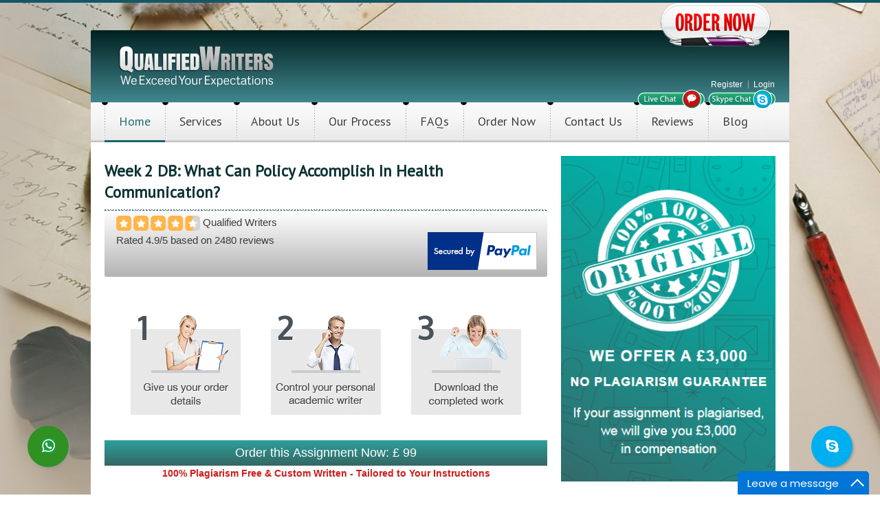

--- FILE ---
content_type: text/html; charset=UTF-8
request_url: https://www.qualifiedwriters.com/samples/week-2-db-what-can-policy-accomplish-in-health-communication/
body_size: 5832
content:
<!DOCTYPE HTML>
<html lang="en-gb">
	<head><meta http-equiv="Content-Type" content="text/html; charset=utf-8">
		
		<meta name="viewport" content="width=device-width, initial-scale=1, minimum-scale=1, maximum-scale=1"/> 
		<title>Week 2 DB: What Can Policy Accomplish in Health Communication?</title>
        <link rel="canonical" href="https://www.qualifiedwriters.com/samples/week-2-db-what-can-policy-accomplish-in-health-communication/" />
        
       
 <link href="https://www.qualifiedwriters.com/apple-icon-144x144.png" rel="icon">
  <link href="https://www.qualifiedwriters.com/apple-icon-144x144.png" rel="apple-touch-icon">

<link href='https://fonts.googleapis.com/css?family=PT+Sans' rel='stylesheet'/>
<link href="https://www.qualifiedwriters.com/css/common.css" rel="stylesheet" media="all"/>
<link href="https://www.qualifiedwriters.com/css/grid.css" rel="stylesheet" media="all"/>
<link href="https://www.qualifiedwriters.com/css/main.css?key=1768787475" rel="stylesheet" media="all"/>
<link href="https://www.qualifiedwriters.com/css/sample.css" rel="stylesheet" media="all"/>
<link href="https://www.qualifiedwriters.com/css/style-responsive.css" rel="stylesheet" media="all"/>
<link href="https://www.qualifiedwriters.com/apple-icon-144x144.png" rel="icon">
<link href="https://www.qualifiedwriters.com/apple-icon-144x144.png" rel="apple-touch-icon">        
         
	</head>
 
	<body class="front">
		<!-- header  -->
        
		<header id="header" class="container_12 clearfix" style="overflow:visible;" ><meta http-equiv="Content-Type" content="text/html; charset=utf-8">
        
			<div class="grid_4">
				<div id="logo">
					<a href="https://www.qualifiedwriters.com/" title="Home"><img src="https://www.qualifiedwriters.com/images/logo.png" alt="QW-logo"/></a>
					<a href="https://www.qualifiedwriters.com/" title="Home" class="responsive-logo"><img src="https://www.qualifiedwriters.com/images/logo-resp.png" alt="QW-logo"/></a>
				</div>
			</div>
			<div class="grid_4 search-form" style="z-index: 1000;">
				
                <div id="live_call" class="block clearfix">
					<ul>
                                        
					
						<li>
							<a value="open chat" onclick="MyLiveChat.InlineChatDoExpand()">
<img src="https://www.qualifiedwriters.com/images/live_chat.png" alt="Live Chat"></a>
						</li>

						<li>
							<a href="javascript:;" class=" "><img src="https://www.qualifiedwriters.com/images/skype_chat.png" alt="Skype-Chat"></a>
						</li>
						
					</ul>
<script type="text/javascript">function add_chatinline(){var hccid=77531309;var nt=document.createElement("script");nt.async=true;nt.src="https://mylivechat.com/chatinline.aspx?hccid="+hccid;var ct=document.getElementsByTagName("script")[0];ct.parentNode.insertBefore(nt,ct);}
add_chatinline(); </script>
				</div>
			</div>
			<div class="grid_4">
            <div id="block_order" > <a href="https://www.qualifiedwriters.com/order"><img src="https://www.qualifiedwriters.com/images/ordernow.png" alt="Order-Now"></a>
              </div>
            <div id="block_call" >
            <img class="mobilenumber" src="https://www.qualifiedwriters.com/images/lates-numbers-qw.png" alt="QW Officical Numbers" />
            
            </div>
           
				<div id="block_user" class="block clearfix">
                             
					<ul>
                 	
						<li class="first">
                        <a href="https://www.qualifiedwriters.com/register">Register</a>
                        </li>
                        <li class="last">
                        <a href="https://www.qualifiedwriters.com/login">Login</a>                        
						</li>
				  </ul>
						
			  </div>
		  </div>	
		            
		</header>
       
		<!-- end header -->
		<div id="main_menu" class="container_12">
			<nav>
				<!-- main menu in header -->
				<ul id="superfish_menu" class="grid_12 sf-menu">
                <li class="active">
						<a href="https://www.qualifiedwriters.com/">Home</a>
					</li>
					<li>
						<a href="https://www.qualifiedwriters.com/services/">Services</a>
						</li>

					
                
                					<li>
						<a href="https://www.qualifiedwriters.com/official/about-us/">About Us</a>
					</li>
                    
                                   
                					<li>
						<a href="https://www.qualifiedwriters.com/official/our-process/">Our Process</a>
					</li>
                    
                                   
                					<li>
						<a href="https://www.qualifiedwriters.com/official/faqs/">FAQs</a>
					</li>
                    
                                   
                                 <li>
                	    <a href="https://www.qualifiedwriters.com/order">Order Now</a>
                    </li>
                    
                                   
                					<li>
						<a href="https://www.qualifiedwriters.com/official/contact/">Contact Us</a>
					</li>
                    
                                   
                                     <li>
                	    <a href="https://www.qualifiedwriters.com/reviews/">Reviews</a>
                    </li>
                               
                                     <li>
                	    <a href="https://www.qualifiedwriters.com/blog/">Blog</a>
                    </li>
                      				</ul>
			<div class="responsive-menu-items">
				
				</div>
			</nav>		</div>
		<div id="container" class="container_12 clearfix">
			<!-- content -->
			<div id="content" class="grid_8 left">
            <form method="post">
                 <div id="myModal" class="modal pb-5 lb">
        
            <div class="modal-content">
    <div class="modal-header pt-3">
      <p class="text-white"><strong>We write, we don’t plagiarise! Every answer is different no matter how many orders we get for the same assignment. Your answer will be 100% plagiarism-free, custom written, unique and different from every other student.</strong></p>
  <span class="close">&times;</span>
			</div>
    <div class="modal-body">					
										
        	<div class="row pt-5">
          	<div class="grid_5">
          	<div class="form-item"> 
														<label class="width-100"><i class="fa fa-user"></i> Full Name</label>              
													 <input name="namee" type="text" class="form-control width-100" id="sprytextfield1" size="1" required />
													
												</div>	</div>
													<div class="grid_5">
													<div class="form-item">
												<label class="width-100"><i class="fa fa-envelope"></i> Email address</label>            
													<input type="email" class="form-control width-100" id="email" name="email" required>
												</div></div></div> 
	<div class="row">
         	<div class="grid_5">
	                                            <div class="form-item">
														<label class="width-100"><i class="fa fa-phone"></i> Phone Number  </label>                
													<input type="tel" class="form-control width-100" id="contact_phone" name="contact_phone" required>
												</div>
													</div>
													
														<div class="grid_2">
													<div class="form-item">  
													<label class="width-100"><i class="fa fa-file-word-o"> </i> No. of Words  </label>        
													<input type="tel" class="form-control width-100" id="nwords" name="nwords" required>
												</div>  
													</div>  	
          <div class="grid_3">
        <div class="form-item">
														<label class="width-100"><i class="fa fa-calendar"></i> Deadline</label>               
						<select class="form-control width-100" name="deadline">
						      <option value="24 Hours delivery">24 Hours Delivery</option>
                            <option value="2 days delivery">2 days delivery</option>
                            <option value="3 days delivery">3 days delivery</option>
                            <option value="4 days delivery">4 days delivery</option>
                            <option value="5 days delivery">5 days delivery</option>
                            <option value="6 days delivery">6 days delivery</option>
                            <option value="7 days delivery">7 days delivery</option>
                            <option value="8 days delivery">8 days delivery</option>
                            <option value="9 days delivery">9 days delivery</option>
                            <option value="10 days delivery">10 days delivery</option>
                           
              </select>
												</div></div>
												</div>  
       <div class="row">
              
              		<div class="grid_5">
         
               <div class="form-group ta-left"> 
<p class="ta-left fw-bolder">I agree to receive phone calls from you at night in case of emergency</p>

												<input type="radio" name="night_call" value="yes" id="night_call_0" style="height:17px; width:5%;" required> Yes <input type="radio" name="night_call" value="no" id="night_call_1" style="height:17px; width:5%;" required> No
										</div></div>  
						
										<div class="grid_5">	<div class="form-item">
												<p class="ta-left fw-bolder">Please share your assignment brief and supporting material (if any) via email here at: <a href="mailto:support@qualifiedwriters.com" class="linkoo">support@qualifiedwriters.com</a> after completing this order process.</p>
												</div>		</div>	
										<div class="grid_5">
									<div class="form-item">
										<div class="totalcost">Total Cost:</div>
									<div class="pricefresh">	£99</div>
												</div>	</div>		</div>
        

  
        
          <input type="hidden" name="webname" value="QW">
          <input type="hidden" name="websiteID" value="1">
    
      
              </div>
               <div class="modal-footer text-center">
      <input type="submit" name="preview" id="preview" value="Visa / Master Card / American Express" class="btnfreshi" formaction="https://www.qualifiedwriters.com/freshanswerthanks" />
      <input type="submit" name="preview" id="preview" value="PayPal Checkout" class="btnfreshi" formaction="https://www.qualifiedwriters.com/freshanswerthanks" />
     
      <br>
   </div>
   </div>
             
              </div>
				<article class="node">
				    
					<h1 class="title">Week 2 DB: What Can Policy Accomplish in Health Communication?</h1>
                    <blockquote class="critics_say">
						
						
								<p>
																	</p>
							
						 <div class="rating_1 col-lg-5 col-md-5 col-sm-6 col-xs-12" itemscope="" itemtype="https://schema.org/Product">
            <span class="f-left" itemprop="name"> <img src="https://www.qualifiedwriters.com/images/rating.png" width="20%" /> Qualified Writers </span>
            <div class="f-left" itemprop="aggregateRating" itemscope="" itemtype="https://schema.org/AggregateRating"> Rated <span itemprop="ratingValue">4.9</span>/5 based on <span itemprop="reviewCount">2480</span> reviews </div>
        <div class="right">
             	<img src="https://www.qualifiedwriters.com/images/paypal.png" />
        </div>
						   
       
        </div>
						 
						</blockquote>
                        </center>
<center><img src="/images/steps.png" /></center>

 <button type="submit" class="buttone" id="myBtn">Order this Assignment Now: £ 99 </button><p class="buttoni">100% Plagiarism Free & Custom Written - Tailored to Your Instructions</p>
		
					<div class="content">
						<p class="clearfix"><div class="order_topic_bl">
<h1>Week 2 DB: What Can Policy Accomplish in Health Communication?</h1>
</div>
<div class="order_instruct_bl">
<div class="res_det_val_title">INSTRUCTIONS:</div>
<div class="res_instr_det">
<p>Attached below is the assignment topic please<br /><br /><br /><br />Week 2 DB: What can policy accomplish in health communication?<br /><br />This discussion board follows a multi-step process. The students must collaborate in order to make it work. Each must do his/her part and do it on time.<br /><br />1. Wednesday: Students make an initial post on the potential (or lack thereof) for health policy to improve or interfere with communication between providers and consumers. The post may touch on policy at any level- state, federal, organizational. Make a connection between the proposed policy, health communication, and a target outcome such as patient compliance.&nbsp;<br /><br />Examples include but are not limited to: Electronic Health Records, HIPAA, patient access to records</p>
</div>
</div>
<div class="res_details_bl">
<div id="res-content">
<div class="res_det_val_title">CONTENT:</div>
<div class="resconttext">
<p><br /><br />Health Communication<br />Name<br />Institution<br />Date<br /><br />Week 2 DB: What can policy accomplish in health communication?Students make an initial post on the potential (or lack thereof) for health policy to improve or interfere with communication between providers and consumers. The post may touch on policy at any level- state, federal, organizational. Make a connection between the proposed policy, health communication, and a target outcome such as patient compliance.</p>
...</div>
</div>
</div></p>
                        
					</div>
                                        
                                            <center><h6><strong>Price: £99</strong></h6><button class="buttong" style="vertical-align:middle" type="submit" id="myBtn1"><span>Get Fresh Answer</span></button><br /><h7>100% Plagiarism Free & Custom Written - Tailored to Your Instructions</h7>				</center>
				</article>
                <input type="hidden" name="id" value="10863">
                <br />
                <br />
                </form>
							</div>
			<!-- end content -->

			<!-- right sidebar -->
			<div id="sidebar" class="grid_4">
   <img src="https://www.qualifiedwriters.com/images/3000-pound-guarantee-min.png" alt="3000 GBP Guarantee" width="100%" />
    
                        	<iframe width="100%" height="300" src="https://www.youtube.com/embed/LGLBnSYg_oI?rel=0&amp;controls=1&amp;showinfo=0&amp;loop=1&autoplay=1" frameborder="0" allowfullscreen></iframe>
             <div class="example-sample-hero text-center">
    <main id="content">
<img src="https://www.qualifiedwriters.com/images/still-not-conveniced-min.png" width="100%" alt="Checkout our sample work" />
</div>
                	 <aside id="block_showtimes" class="block block_login ">
					 <h3 class="block_title">HAPPY CUSTOMERS</h3>
					<div class="content1">
					    
                        <p>Providing essays, coursework and dissertation writing services since 2007.</p>
                           
                              <img src="https://www.qualifiedwriters.com/images/rating.png" width="100%" alt="QW ratings">
Customers Rated 4.9 out of 5 based on 561 <a style="color: #fff;" href="https://www.qualifiedwriters.com/reviews/">reviews</a>.
                      				 
                  				</aside>
                  				<div class="example-sample-hero text-center" style="padding: 15px; margin-bottom: 0px; background-image: url(/images/free-service-icons.svg),linear-gradient(-150deg,#09c3b8,#154646 97%);">
    <main id="content">
<div class="container">
    <img src="https://www.qualifiedwriters.com/images/turnitin-icon.png" style="width:50%" alt="no plagiarism guarantee"><br><br>
<p class="lead">Get a free Turnitin report<br> along with your completed work</p>
<p><a style="color:#fff;" href="/order" class="btn btn-lg btn-border">Order Now &nbsp<i class="fa fa-angle-right"></i> </a></p>

</div>
</div>
                  			
		  </div>			</div>
			<!-- end right sidebar -->
			
			
		<footer id="footer" class="container_12">
            <div  class="grid_3">
                
                <a href="/"><img class="footer-logo img-responsive" src="https://www.qualifiedwriters.com/images/logo.png" height="10" width="195" alt="Logo"></a><br />
               
                <img src="https://www.qualifiedwriters.com/images/disclaimer.png" alt="disclaimer"><br><br />
<h3 class="footheading">Secure Payment</h3>
<img src="https://www.qualifiedwriters.com/images/payment-methods.png" />
                  
                   
            </div>
            <!-- end col -->
            
            <div class="grid_3">
                <h3 class="footheading">COMPANY</h3>
                <ul class="footer-list list-unstyled"><li class="footer-list__item"><a class="footer-list__link" href="/">Home</a></li>
                <li class="footer-list__item"><a class="footer-list__link" href="https://www.qualifiedwriters.com/official/about-us/">About Us</a></li>
                <li class="footer-list__item"><a class="footer-list__link" href="https://www.qualifiedwriters.com/official/our-process/">Our Process</a></li>
                <li class="footer-list__item"><a class="footer-list__link" href="https://www.qualifiedwriters.com/official/faqs/">FAQs</a></li>
                <li class="footer-list__item"><a class="footer-list__link" href="https://www.qualifiedwriters.com/official/guarantees/">Our Guarantees</a></li>
                    
                  <li class="footer-list__item"><a class="footer-list__link" href="https://www.qualifiedwriters.com/official/why-choose-us/">Why Choose Us</a></li>
    
                  <li class="footer-list__item"><a class="footer-list__link" href="https://www.qualifiedwriters.com/official/privacy-policy/">Privacy policy</a></li>
    
                  <li class="footer-list__item"><a class="footer-list__link" href="https://www.qualifiedwriters.com/official/terms-and-conditions/">Terms & Conditions</a></li>
<li class="footer-list__item"><a class="footer-list__link" href="https://www.qualifiedwriters.com/our-samples/"> Our Samples</a></li>
<li class="footer-list__item"><a class="footer-list__link" href="https://www.qualifiedwriters.com/samples/">Student Queries</a></li>
<li class="footer-list__item"><a class="footer-list__link" href="https://www.qualifiedwriters.com/qw/contact/">Contact Us</a></li>
                </ul>
              </section>
              <!-- end footer-section --> 
            </div>
            <!-- end col -->

              <div class="grid_3">
                 
                      <h3 class="footheading">SERVICES</h3>
                      <ul>
<li><a href="https://www.qualifiedwriters.com/writing-type/letter/">Letter writing</a></li>
<li><a href="https://www.qualifiedwriters.com/writing-type/essay/">Essay Writing</a></li>
<li><a href="https://www.qualifiedwriters.com/writing-type/thesis/">Thesis Writing</a></li>
<li><a href="https://www.qualifiedwriters.com/writing-type/resume/">Resume writing</a></li>
<li><a href="https://www.qualifiedwriters.com/writing-type/dissertation/">Dissertation writing</a></li>
<li><a href="https://www.qualifiedwriters.com/writing-type/assignment/">Assignment Writing</a></li>
<li><a href="https://www.qualifiedwriters.com/writing-type/coursework/">Coursework writing</a></li>
<li><a href="https://www.qualifiedwriters.com/writing-type/case-study/">Case Study Writing</a></li>
<li><a href="https://www.qualifiedwriters.com/writing-type/homework-writing/">Homework Writing</a></li>
<li><a href="https://www.qualifiedwriters.com/writing-type/term-paper/">Term Paper Writing</a></li>
<li><a href="https://www.qualifiedwriters.com/writing-type/research-paper/">Research Paper Writing</a></li>
</ul>
                
                  <!-- end footer-section -->
              </div>
              <!-- end col -->



              <div class="grid_3">
              
                   <h3 class="footheading">CONTACT US</h3>

                   <div class="footer-contacts"> 
                   <i class="fa fa-headphones"></i> <span class="footer-contacts__inner">Call us: &nbsp <a href='tel:+447587796338'>+447587796338</a></span> 
                   </div>
                    <div class="footer-contacts"> 
                   <i class="fa fa-envelope"></i> <span class="footer-contacts__inner">Email us: &nbsp <a href='mailto:support@qualifiedwriters.com'>support@qualifiedwriters.com</a></span> 
                   </div>
 <h3 class="footheading footheading1">Follow Us</h3>
                  		
				<div id="block_social_footer" class="block clearfix">
					<ul>
						<li>
							<a href="https://plus.google.com/105534512233638854601" target="_blank" class="social_icons_24 gplus">Google Plus</a>
						</li>
						<li>
							<a href="https://www.facebook.com/QualifiedWriters" target="_blank" class="social_icons_24 facebook">Facebook</a>
						</li>
						<li>
							<a href="https://twitter.com/WriterQualified" target="_blank" class="social_icons_24 twitter">Twitter</a>
						</li>
						<li>
							<a href="https://www.pinterest.com/qualifiedwriter/" class="social_icons_24 rss" target="_blank">Pinterest</a>
						</li>
						<li>
							<a href="javascript:;" class="social_icons_24 scroll_to_top" id="scroll_to_top">Scroll To Top</a>
						</li>
					</ul>
				
               
              <!-- end footer-section --> 
            </div>
            
            <!-- end col --> 
          </div>
          
           
          <!-- end row --> 
        </div>
        <!-- end footer-inner -->
        <div class="row">
          <div class="container_12">
          <!---  <div class="footer-bottom">
             <img src="https://www.qualifiedwriters.com/images/office-address.png" alt="office address">
            </div> -->
            <center><div class="copyright">Copyright © 2007-2026. All rights reserved
              </div></center> 
            
            <!-- end footer-bottom --> 
          </div>
          <!-- end col --> 
        </div>
        <!-- end row --> 
      <!-- end container --> 
      <!-- Load Facebook SDK for JavaScript -->
<div id="fb-root"></div>
<a href="https://api.whatsapp.com/send?phone=+447587796338&text=Hi%E2%80%9A%20Qualified%20Writer" class="float-button float-button-whatsapp">
    <i class="fa fa-whatsapp my-float"></i>
</a>
<a href="skype:+442032877547?call" class="float-button float-button-skype">
<i class="fa fa-skype my-float"></i>
</a>
<!-- Your customer chat code -->
                                  
    </footer>
    		<link rel="stylesheet" href="https://cdnjs.cloudflare.com/ajax/libs/font-awesome/4.7.0/css/font-awesome.min.css">
			<!-- end footer -->
	<script>
	$(window).load(function () {
		//$('body').sakura();
	});
	</script>
	
	

			  <script src="https://www.qualifiedwriters.com/js/jquery-1.11.1.min.js"></script>
        
        <script src="https://www.qualifiedwriters.com/js/sami.js"></script>
		<script src="https://www.qualifiedwriters.com/js/modernizr.js"></script>
		<script src="https://www.qualifiedwriters.com/js/script.js"></script>		
		<script>
// Get the modal
var modal = document.getElementById("myModal");

// Get the button that opens the modal
var btn = document.getElementById("myBtn");
var btn1 = document.getElementById("myBtn1");

// Get the <span> element that closes the modal
var span = document.getElementsByClassName("close")[0];

// When the user clicks the button, open the modal 
btn.onclick = function() {
  modal.style.display = "block";
}

btn1.onclick = function() {
  modal.style.display = "block";
}
// When the user clicks on <span> (x), close the modal
span.onclick = function() {
  modal.style.display = "none";
}

// When the user clicks anywhere outside of the modal, close it
window.onclick = function(event) {
  if (event.target == modal) {
    modal.style.display = "none";
  }
}
</script>
			</body></html>
		 

--- FILE ---
content_type: text/css
request_url: https://www.qualifiedwriters.com/css/common.css
body_size: 5445
content:
/* 
html5doctor.com Reset Stylesheet
v1.6.1
Last Updated: 2010-09-17
Author: Richard Clark - https://richclarkdesign.com 
Twitter: @rich_clark
*/
html, body, div, span, object, iframe, h1, h2, h3, h4, h5, h6, h7, h8, h9 p, blockquote, pre, abbr, address, cite, code, del, dfn, em, img, ins, kbd, q, samp, small, strong, sub, sup, var, b, i, dl, dt, dd, ol, ul, li, fieldset, form, label, legend, table, caption, tbody, tfoot, thead, tr, th, td, article, aside, canvas, details, figcaption, figure, footer, header, hgroup, menu, nav, section, summary, time, mark, audio, video {
	margin: 0;
	padding: 0;
	border: 0;
	outline: 0;
	font-size: 100%;
	vertical-align: baseline;
	background: transparent;
}
body {
	line-height: 1;
}
article, aside, details, figcaption, figure, footer, header, hgroup, menu, nav, section {
	display: block;
}
ul {
	list-style: none outside none;
}
blockquote, q {
	quotes: none;
}
blockquote:before, blockquote:after, q:before, q:after {
	content: '';
	content: none;
}
::-moz-selection {
 color: #000000;
 background-color: #779c9c;
}
::selection {
	color: #000000;
	background-color: #779c9c;
}
a {
	color: #206c73;
	margin: 0;
	padding: 0;
	outline: none;
	font-size: 100%;
	vertical-align: baseline;
	background: transparent;
}
/* change colours to suit your needs */
ins {
	background-color: #ff9;
	color: #000;
	text-decoration: none;
}
/* change colours to suit your needs */
mark {
	background-color: #ff9;
	color: #000;
	font-style: italic;
	font-weight: bold;
}
del {
	text-decoration: line-through;
}
abbr[title], dfn[title] {
	border-bottom: 1px dotted;
	cursor: help;
}
table {
	border-collapse: collapse;
	border-spacing: 0;
}
/* change border colour to suit your needs */
hr {
	display: block;
	height: 1px;
	border: 0;
	border-top: 1px solid #cccccc;
	margin: 1em 0;
	padding: 0;
}
input, select {
	vertical-align: middle;
	outline:none;
}
button {
	padding:0;
	border:0 none;
	cursor:pointer;
	background:none;
}
button::-moz-focus-inner {
 border: 0;
 padding: 0;
}
textarea {
	outline:none;
}
img {
	max-width: 100%;
	height: auto;
}
/*
 * Superfish v1.4.8 - jQuery menu widget
 * Copyright (c) 2008 Joel Birch
 *
 * Dual licensed under the MIT and GPL licenses:
 * 	https://www.opensource.org/licenses/mit-license.php
 * 	https://www.gnu.org/licenses/gpl.html
 *
 * CHANGELOG: https://users.tpg.com.au/j_birch/plugins/superfish/changelog.txt
 */
.sf-menu, .sf-menu * {
	margin:			0;
	padding:		0;
	list-style:		none;
}
.sf-menu {
	line-height:	1.0;
}
.sf-menu ul {
	position:		absolute;
	top:			-999em;
	width:			10em; /* left offset of submenus need to match (see below) */
}
.sf-menu ul li {
	width:			100%;
}
.sf-menu li:hover {
	visibility:		inherit; /* fixes IE7 'sticky bug' */
}
.sf-menu li {
	float:			left;
	position:		relative;
}
.sf-menu a {
	display:		block;
	position:		relative;
}
.sf-menu li:hover ul, .sf-menu li.sfHover ul {
	left:			0;
	top:			2.5em; /* match top ul list item height */
	z-index:		99;
}
ul.sf-menu li:hover li ul, ul.sf-menu li.sfHover li ul {
	top:			-999em;
}
ul.sf-menu li li:hover ul, ul.sf-menu li li.sfHover ul {
	left:			10em; /* match ul width */
	top:			0;
}
ul.sf-menu li li:hover li ul, ul.sf-menu li li.sfHover li ul {
	top:			-999em;
}
ul.sf-menu li li li:hover ul, ul.sf-menu li li li.sfHover ul {
	left:			10em; /* match ul width */
	top:			0;
}
/*** DEMO SKIN ***/
.sf-menu {
	float:			left;
	margin-bottom:	1em;
}
.sf-menu a {
	padding: 		.75em 1em;
	text-decoration:none;
}
.sf-menu a, .sf-menu a:visited { /* visited pseudo selector so IE6 applies text colour*/
	color:			#13a;
}
.sf-menu li {
	background:		#BDD2FF;
}
.sf-menu li li {
	background:		#AABDE6;
}
.sf-menu li li li {
	background:		#9AAEDB;
}
.sf-menu li:hover, .sf-menu li.sfHover, .sf-menu a:focus, .sf-menu a:hover, .sf-menu a:active {
	background:		#CFDEFF;
	outline:		0;
}
/*** arrows **/
.sf-menu a.sf-with-ul {
	padding-right: 	2.25em;
	min-width:		1px; /* trigger IE7 hasLayout so spans position accurately */
}
.sf-sub-indicator {
	position:		absolute;
	display:		block;
	right:			.75em;
	top:			1.05em; /* IE6 only */
	width:			10px;
	height:			10px;
	text-indent: 	-999em;
	overflow:		hidden;/*	background:		url('../images/arrows-ffffff.png') no-repeat -10px -100px; 8-bit indexed alpha png. IE6 gets solid image only */
}
a > .sf-sub-indicator {  /* give all except IE6 the correct values */
	top:			.8em;
	background-position: 0 -100px; /* use translucent arrow for modern browsers*/
}
/* apply hovers to modern browsers */
a:focus > .sf-sub-indicator, a:hover > .sf-sub-indicator, a:active > .sf-sub-indicator, li:hover > a > .sf-sub-indicator, li.sfHover > a > .sf-sub-indicator {
	background-position: -10px -100px; /* arrow hovers for modern browsers*/
}
/* point right for anchors in subs */
.sf-menu ul .sf-sub-indicator {
	background-position:  -10px 0;
}
.sf-menu ul a > .sf-sub-indicator {
	background-position:  0 0;
}
/* apply hovers to modern browsers */
.sf-menu ul a:focus > .sf-sub-indicator, .sf-menu ul a:hover > .sf-sub-indicator, .sf-menu ul a:active > .sf-sub-indicator, .sf-menu ul li:hover > a > .sf-sub-indicator, .sf-menu ul li.sfHover > a > .sf-sub-indicator {
	background-position: -10px 0; /* arrow hovers for modern browsers*/
}
/*
 * jQuery UI CSS Framework 1.8.17
 *
 * Copyright 2011, AUTHORS.txt (https://jqueryui.com/about)
 * Dual licensed under the MIT or GPL Version 2 licenses.
 * https://jquery.org/license
 *
 * https://docs.jquery.com/UI/Theming/API
 */

/* Layout helpers
----------------------------------*/
.ui-helper-hidden {
	display: none;
}
.ui-helper-hidden-accessible {
	position: absolute !important;
	clip: rect(1px 1px 1px 1px);
	clip: rect(1px,1px,1px,1px);
}
.ui-helper-reset {
	margin: 0;
	padding: 0;
	border: 0;
	outline: 0;
	line-height: 1.3;
	text-decoration: none;
	font-size: 100%;
	list-style: none;
}
.ui-helper-clearfix {
	zoom: 1;
}
.ui-helper-zfix {
	width: 100%;
	height: 100%;
	top: 0;
	left: 0;
	position: absolute;
	opacity: 0;
	filter:Alpha(Opacity=0);
}
/*
 * jQuery UI Accordion 1.8.17
 *
 * Copyright 2011, AUTHORS.txt (https://jqueryui.com/about)
 * Dual licensed under the MIT or GPL Version 2 licenses.
 * https://jquery.org/license
 *
 * https://docs.jquery.com/UI/Accordion#theming
 */
/* IE/Win - Fix animation bug - #4615 */
.ui-accordion {
	width: 100%;
	margin-bottom:20px;
}
.ui-accordion .ui-accordion-header {
	cursor: pointer;
	position: relative;
	margin: 0 0 2px;
	zoom: 1;
	font-size:16px;
	color:#121212;
	background:#d6d6d6 url(https://www.qualifiedwriters.com/images/bg_accordion.png) repeat-x;
	height:40px;
	line-height:40px;
	padding:0 15px;
	-webkit-border-radius: 2px;
	-moz-border-radius: 2px;
	border-radius: 2px;
}
.ui-accordion .ui-state-active {
	margin: 0 !important;
	-webkit-border-bottom-right-radius: 0 !important;
	-webkit-border-bottom-left-radius: 0 !important;
	-moz-border-radius-bottomright: 0 !important;
	-moz-border-radius-bottomleft: 0 !important;
	border-bottom-right-radius: 0 !important;
	border-bottom-left-radius: 0 !important;
}
.ui-accordion .ui-accordion-li-fix {
	display: inline;
}
.ui-accordion .ui-accordion-header-active {
	border-bottom: 0 !important;
}
.ui-accordion .ui-accordion-header a {
	display: block;
	font-size: 1em;
	padding: .5em .5em .5em .7em;
}
.ui-accordion-icons .ui-accordion-header a {
	padding-left: 2.2em;
}
.ui-accordion .ui-accordion-header .ui-icon {
	position: absolute;
	left: .5em;
	top: 50%;
	margin-top: -8px;
}
.ui-accordion .ui-accordion-content {
	background:#ffffff;
	padding: 15px 10px;
	border: 1px solid #cccccc;
	border-top: 1px dashed #cccccc;
	-webkit-border-bottom-right-radius: 2px;
	-webkit-border-bottom-left-radius: 2px;
	-moz-border-radius-bottomright: 2px;
	-moz-border-radius-bottomleft: 2px;
	border-bottom-right-radius: 2px;
	border-bottom-left-radius: 2px;
	margin-top: 0;
	margin-bottom:2px;
	position: relative;
	top: 0;
	overflow: auto;
	display: none;
	zoom: 1;
}
.ui-accordion .ui-accordion-content p {
	margin:0 !important;
}
.ui-accordion .ui-accordion-content-active {
	display: block;
}
/*
 * jQuery UI Tabs 1.8.17
 *
 * Copyright 2011, AUTHORS.txt (https://jqueryui.com/about)
 * Dual licensed under the MIT or GPL Version 2 licenses.
 * https://jquery.org/license
 *
 * https://docs.jquery.com/UI/Tabs#theming
 */
.ui-tabs {
	margin-bottom: 20px;
	position: relative;
	zoom: 1;
} /* position: relative prevents IE scroll bug (element with position: relative inside container with overflow: auto appear as "fixed") */
.ui-tabs .ui-tabs-nav {
	margin: 0;
	height: 40px;
	padding: 0 15px;
	background:#c8c8c8 url(https://www.qualifiedwriters.com/images/bg_accordion.png) repeat-x;
	-webkit-border-top-left-radius: 2px;
	-webkit-border-top-right-radius: 2px;
	-moz-border-radius-topleft: 2px;
	-moz-border-radius-topright: 2px;
	border-top-left-radius: 2px;
	border-top-right-radius: 2px;
}
.ui-tabs .ui-tabs-nav li {
	position: relative;
	top: 0;
	white-space: nowrap;
}
.ui-tabs .ui-tabs-nav li.ui-tabs-selected {
	margin-bottom: 0;
	padding-bottom: 0;
}
.ui-tabs .ui-tabs-nav li a, .ui-tabs.ui-tabs-collapsible .ui-tabs-nav li.ui-tabs-selected a {
	cursor: pointer;
} /* first selector in group seems obsolete, but required to overcome bug in Opera applying cursor: text overall if defined elsewhere... */
.ui-tabs .ui-tabs-panel {
	display: block;
	background:#ffffff !important;
	padding: 15px 10px 5px !important;
	border: 1px solid #cccccc;
	border-top: 1px dashed #cccccc;
	-webkit-border-bottom-right-radius: 2px;
	-webkit-border-bottom-left-radius: 2px;
	-moz-border-radius-bottomright: 2px;
	-moz-border-radius-bottomleft: 2px;
	border-bottom-right-radius: 2px;
	border-bottom-left-radius: 2px;
}
.ui-tabs .ui-tabs-hide {
	display: none !important;
}
.ui-tabs-nav li {
	float:left;
	padding: 0 15px;
	height:40px;
	line-height:40px;
}
.ui-tabs-nav li.ui-state-active {
	background: #ffffff;
	-webkit-border-top-left-radius: 2px;
	-webkit-border-top-right-radius: 2px;
	-moz-border-radius-topleft: 2px;
	-moz-border-radius-topright: 2px;
	border-top-left-radius: 2px;
	border-top-right-radius: 2px;
	margin-top:8px;
	height:33px;
	line-height:32px;
}
.ui-tabs-nav li a {
	font-family: 'Metrophobic', sans-serif;
	font-size:16px;
	color:#121212;
	text-decoration:none;
}
/* Selectmenu
----------------------------------*/
.ui-selectmenu {
	display: block;
	position:relative;
	height:32px;
	text-decoration: none;
	overflow:hidden;
	background:#ffffff !important;
	border: 0 none !important;
	-webkit-border-radius: 2px;
	-moz-border-radius: 2px;
	border-radius: 2px;
	font-family:Arial, Helvetica, sans-serif !important;
	font-size:12px !important;
	color:#3c3c3c !important;
	font-weight:normal !important;
	margin-top:3px;
}
.ui-selectmenu-icon {
	position:absolute;
	right:0;
	top: 0;
	background-repeat: no-repeat;
	display: block;
	overflow: hidden;
	text-indent: -9999px;
	height: 32px !important;
	width: 37px !important;
	background: url(https://www.qualifiedwriters.com/images/bg_search.png) no-repeat 0 -96px !important;
}
.ui-selectmenu-icon:hover {
	background: url(https://www.qualifiedwriters.com/images/bg_search.png) no-repeat 0 -128px !important;
}
.ui-selectmenu-menu {
	padding:0;
	margin:0;
	list-style:none;
	position:absolute;
	top: 0;
	visibility: hidden;
	overflow: auto;
	display:none;
}
.ui-selectmenu-open {
	visibility: visible;
	display:block;
}
.ui-selectmenu-menu-popup {
	margin-top: -1px;
}
.ui-selectmenu-menu-dropdown {
	background:#ffffff !important;
	border: 0 none !important;
	color:#3c3c3c;
	margin-top: -1px;
	-webkit-border-bottom-right-radius: 2px;
	-webkit-border-bottom-left-radius: 2px;
	-moz-border-radius-bottomright: 2px;
	-moz-border-radius-bottomleft: 2px;
	border-bottom-right-radius: 2px;
	border-bottom-left-radius: 2px;
	max-height:200px !important;
}
.ui-selectmenu-menu li {
	padding:0;
	margin:0;
	display: block;
	border-top: 1px solid #ffffff;
	font-weight: normal !important;
}
.ui-selectmenu-menu li a, .ui-selectmenu-status {
	color:#3c3c3c !important;
	line-height: 32px !important;
	display:block;
	padding:0 9px;
	outline:none;
	text-decoration:none;
}
.ui-selectmenu-menu li.ui-selectmenu-hasIcon a, .ui-selectmenu-hasIcon .ui-selectmenu-status {
	padding-left: 20px;
	position: relative;
	margin-left: 5px;
}
.ui-selectmenu-menu li .ui-icon, .ui-selectmenu-status .ui-icon {
	position: absolute;
	top: 1em;
	margin-top: -8px;
	left: 0;
}
.ui-selectmenu-status {
	line-height: 1.4em;
}
.ui-selectmenu-open li {
	margin:1px 2px;
	background:#ffffff !important;
	border: 1px solid #ffffff !important;
	-webkit-border-radius: 2px;
	-moz-border-radius: 2px;
	border-radius: 2px;
}
.ui-selectmenu-open li a {
	display:block;
	padding: 0 8px;
	margin: 0 1px;
	line-height:30px;
	height:30px;
}
.ui-selectmenu-open li.ui-selectmenu-item-focus a, .ui-selectmenu-open li.ui-selectmenu-item-selected a {
	background:url(https://www.qualifiedwriters.com/images/bg_button.png) repeat-x 0 -23px !important;
}
.ui-selectmenu-open li.ui-selectmenu-item-selected, .ui-selectmenu-open li.ui-selectmenu-item-focus {
	border: 1px solid #b3b3b3 !important;
}
.ui-selectmenu-menu li span, .ui-selectmenu-status span {
	display:block;
	margin-bottom: .2em;
}
.ui-selectmenu-menu li .ui-selectmenu-item-header {
	font-weight: bold;
}
.ui-selectmenu-menu li .ui-selectmenu-item-content {
}
.ui-selectmenu-menu li .ui-selectmenu-item-footer {
	opacity: .8;
}
/*for optgroups*/
.ui-selectmenu-menu .ui-selectmenu-group {
	font-size: 1em;
}
.ui-selectmenu-menu .ui-selectmenu-group .ui-selectmenu-group-label {
	line-height: 1.4em;
	display:block;
	padding:.6em .5em 0;
	font-weight: bold;
}
.ui-selectmenu-menu .ui-selectmenu-group ul {
	margin: 0;
	padding: 0;
}
/* fix for facebook like-button for min-width */
#fb-root {
	display:none;
}
/* twitter widget */
.content .twtr-widget {
	font-family:Arial, Helvetica, sans-serif !important;
	font-size:13px !important;
	line-height:19px !important;
}
.twtr-widget .twtr-hd {
	display:none;
}
.twtr-widget .twtr-bd {
	padding:0;
}
div.twtr-widget .twtr-tweet-wrap {
	border-bottom:1px dashed #bdbdbd;
	padding: 5px 0;
}
div.twtr-widget .twtr-tweet, .twtr-widget .twtr-results-hr {
	border-bottom:1px solid #ffffff;
}
.twtr-widget .twtr-user {
	display:none;
}
div.twtr-widget em {
	color:#ffffff;
	font-size:12px;
	font-style:italic;
	margin-top:0;
}
div.twtr-widget .twtr-bd p {
	line-height:19px !important;
}
.twtr-widget em a, .twtr-widget .twtr-ft a {
	display:none;
}
.twtr-widget em .twtr-timestamp, .twtr-widget .twtr-ft .twtr-join-conv {
	display:inline-block;
 *display:inline;
	zoom:1;
}
#container .twtr-ft .twtr-join-conv {
	color:#3c3c3c;
}
.twtr-widget .twtr-join-conv .icon {
	background:url(https://www.qualifiedwriters.com/images/bg_twitter.png) no-repeat 0 0;
	margin-right:8px;
	height:12px;
	width:13px;
	display: inline-block;
	zoom:1;
*display:inline;
	vertical-align:middle;
	float:none;
}
.twtr-join-conv .wrap .wrap {
	padding:0;
}
.twtr-widget .twtr-join-conv:hover .icon {
	background-position:0 0;
}
.twtr-widget .twtr-ft div {
	padding:10px 0 0;
}
/*
 * jQuery FlexSlider v2.0
 * https://www.woothemes.com/flexslider/
 *
 * Copyright 2012 WooThemes
 * Free to use under the GPLv2 license.
 * https://www.gnu.org/licenses/gpl-2.0.html
 *
 * Contributing author: Tyler Smith (@mbmufffin)
 */

 
/* Browser Resets */
.flex-container a:active, .flexslider a:active, .flex-container a:focus, .flexslider a:focus {
	outline: none;
}
.slides, .flex-control-nav, .flex-direction-nav {
	margin: 0;
	padding: 0;
	list-style: none;
}
/* FlexSlider Necessary Styles
*********************************/ 
.flexslider {
	margin: 0;
	padding: 0;
}
.flexslider .slides > li {
	display: none;
	-webkit-backface-visibility: hidden;
} /* Hide the slides before the JS is loaded. Avoids image jumping */
.flexslider .slides img {
	display: block;
}
.flex-pauseplay span {
	text-transform: capitalize;
}
/* Clearfix for the .slides element */
.slides:after {
	content: ".";
	display: block;
	clear: both;
	visibility: hidden;
	line-height: 0;
	height: 0;
}
html[xmlns] .slides {
	display: block;
}
* html .slides {
	height: 1%;
}
/* No JavaScript Fallback */
/* If you are not using another script, such as Modernizr, make sure you
 * include js that eliminates this class on page load */
.no-js .slides > li:first-child {
	display: block;
}
/* FlexSlider Default Theme
*********************************/
.flexslider {
	margin: 0 0 20px;
	position: relative;
}
.flex-viewport {
	max-height: 2000px;
	-webkit-transition: all 1s ease;
	-moz-transition: all 1s ease;
	transition: all 1s ease;
}
.loading .flex-viewport {
	max-height: 300px;
}
.flexslider .slides {
	zoom: 1;
}
.carousel li {
	margin-right: 5px
}
 Direction Nav 
.flex-direction-nav {*height: 0;}
.flex-direction-nav a {width: 30px; height: 41px; margin: -20px 0 0; display: block; background: url(https://www.qualifiedwriters.com/images/slider_arrow.png) no-repeat 0 0; position: absolute; top: 50%; cursor: pointer; text-indent: -9999px; opacity: 0; -webkit-transition: all .3s ease;}
.flex-direction-nav .flex-next {background-position: 100% 0; right: -36px; }
.flex-direction-nav .flex-prev {left: -36px;}
.flexslider:hover .flex-next {opacity: 0.8; right: 5px;}
.flexslider:hover .flex-prev {opacity: 0.8; left: 5px;}
.flexslider:hover .flex-next:hover, .flexslider:hover .flex-prev:hover {opacity: 1;}
.flex-direction-nav .flex-disabled {opacity: .3!important; filter:alpha(opacity=30); cursor: default;}
/*.flex-direction-nav {
  *height: 0;
}
.flex-direction-nav a {
  text-decoration: none;
  display: block;
  width: 40px;
  height: 40px;
  margin: -20px 0 0;
  position: absolute;
  top: 50%;
  z-index: 10;
  overflow: hidden;
  opacity: 0;
  cursor: pointer;
  color: rgba(0, 0, 0, 0.8);
  text-shadow: 1px 1px 0 rgba(255, 255, 255, 0.3);
  -webkit-transition: all 0.3s ease-in-out;
  -moz-transition: all 0.3s ease-in-out;
  -ms-transition: all 0.3s ease-in-out;
  -o-transition: all 0.3s ease-in-out;
  transition: all 0.3s ease-in-out;
}
.flex-direction-nav a:before {
  font-family: "flexslider-icon";
  font-size: 40px;
  display: inline-block;
  content: '<<';
  color: rgba(0, 0, 0, 0.8);
  text-shadow: 1px 1px 0 rgba(255, 255, 255, 0.3);
}
.flex-direction-nav a.flex-next:before {
  content: '>>';
}
.flex-direction-nav .flex-prev {
  left: -50px;
}
.flex-direction-nav .flex-next {
  right: -50px;
  text-align: right;
}
.flexslider:hover .flex-direction-nav .flex-prev {
  opacity: 0.7;
  left: 10px;
}
.flexslider:hover .flex-direction-nav .flex-prev:hover {
  opacity: 1;
}
.flexslider:hover .flex-direction-nav .flex-next {
  opacity: 0.7;
  right: 10px;
}
.flexslider:hover .flex-direction-nav .flex-next:hover {
  opacity: 1;
}
.flex-direction-nav .flex-disabled {
  opacity: 0!important;
  filter: alpha(opacity=0);
  cursor: default;
}
*/
/* Control Nav */
.flex-control-nav {
	width: 100%;
	position: absolute;
	bottom: 0px;
	text-align: center;
}
.flex-control-nav li {
	margin: 0 6px;
	display: inline-block;
	zoom: 1;
*display: inline;
}
.flex-control-paging li a {
	width: 11px;
	height: 11px;
	display: block;
	background: #666;
	background: rgba(0,0,0,0.5);
	cursor: pointer;
	text-indent: -9999px;
	-webkit-border-radius: 20px;
	-moz-border-radius: 20px;
	-o-border-radius: 20px;
	border-radius: 20px;
	box-shadow: inset 0 0 3px rgba(0,0,0,0.3);
}
.flex-control-paging li a:hover {
	background: #333;
	background: rgba(0,0,0,0.7);
}
.flex-control-paging li a.flex-active {
	background: #000;
	background: rgba(0,0,0,0.9);
	cursor: default;
}
.flex-control-thumbs {
	margin: 5px 0 0;
	position: static;
	overflow: hidden;
}
.flex-control-thumbs li {
	width: 25%;
	float: left;
	margin: 0;
}
.flex-control-thumbs img {
	width: 100%;
	display: block;
	opacity: .7;
	cursor: pointer;
}
.flex-control-thumbs img:hover {
	opacity: 1;
}
.flex-control-thumbs .flex-active {
	opacity: 1;
	cursor: default;
}
 @media screen and (max-width: 860px) {
.flex-direction-nav .flex-prev {
	opacity: 1;
	left: 0;
}
.flex-direction-nav .flex-next {
	opacity: 1;
	right: 0;
}
}

.dropdownmenu {
 
    
}

.dropdown-contentmenu {
    display: none;
    position: absolute;
    background-color: #f9f9f9;
    min-width: 250px;
    box-shadow: 0px 8px 16px 0px rgba(0,0,0,0.2);
    z-index: 1;
    width: 100%;
    text-align: left;
}

.dropdown-contentmenu a {
    color: black;
    padding: 12px 15px;
    text-decoration: none;
    display: block;
    width: 100%;
}

.dropdown-contentmenu a:hover {background-color: #cd1e51; color:#fff;}

.dropdownmenu:hover .dropdown-contentmenu {
    display: block;
}

.dropdown-contentmenu p {
    
}
.socialfa {
  padding: 15px;
  width: 30px;
  text-align: center;
  text-decoration: none;
  display: inline-block;
  font: normal normal normal 20px/1 FontAwesome;
  text-rendering: auto;
  -webkit-font-smoothing: antialiased;
  -moz-osx-font-smoothing: grayscale;
}

.socialfa:hover {
    opacity: 0.7;
}

.fa-facebook {
  background: #3B5998;
  color: white;
}

.fa-twitter {
  background: #55ACEE;
  color: white;
}

.fa-google {
  background: #dd4b39;
  color: white;
}

.fa-linkedin {
  background: #007bb5;
  color: white;
}

.fa-youtube {
  background: #bb0000;
  color: white;
}

.fa-instagram {
  background: #125688;
  color: white;
}

.fa-pinterest {
  background: #cb2027;
  color: white;
}

.fa-snapchat-ghost {
  background: #fffc00;
  color: white;
  text-shadow: -1px 0 black, 0 1px black, 1px 0 black, 0 -1px black;
}

.fa-skype {
  background: #00aff0;
  color: white;
}

.fa-android {
  background: #a4c639;
  color: white;
}

.fa-dribbble {
  background: #ea4c89;
  color: white;
}

.fa-vimeo {
  background: #45bbff;
  color: white;
}

.fa-tumblr {
  background: #2c4762;
  color: white;
}

.fa-vine {
  background: #00b489;
  color: white;
}

.fa-foursquare {
  background: #45bbff;
  color: white;
}

.fa-stumbleupon {
  background: #eb4924;
  color: white;
}

.fa-flickr {
  background: #f40083;
  color: white;
}

.fa-yahoo {
  background: #430297;
  color: white;
}

.fa-soundcloud {
  background: #ff5500;
  color: white;
}

.fa-reddit {
  background: #ff5700;
  color: white;
}

.fa-rss {
  background: #ff6600;
  color: white;
  }
  .fa-whatsapp {
  background: #1b9e3f;
  color: #fff;
}
.social-ul{
        position: fixed;
list-style-type: none; 
    bottom: 30%;
    right: -1px;
line-height: 1px;
    margin-bottom: 2px;
  
     transition: padding .1s ease-out;
    -webkit-transition: padding .1s ease-out;
    -moz-transition: padding .1s ease-out;
    -ms-transition: padding .1s ease-out;
    -o-transition: padding .1s ease-out;
    margin: 0;
    display: block;
    clear: both;
    float: right;
	  }

.writers1{
    border:1px solid #000;
    width:30%;
    float:left;
    margin: 10px 10px 10px 10px;
    height:250px;
}

.writers2{
    width:30%;
    float:left;
    margin: 10px 10px 10px 10px;
    height:100px;
}
.writers3{
    width:50%;
    float:left;
    margin: 10px 10px 10px 10px;
    height:100px;
}
.writers4{
font-size: 16px;
font-weight: 700;
 display: inline-block;
 border-bottom:1px solid #000;
}
.online{
        color: #1b9e3f;
}
.writerno{
    color: #dd4b39;
    font-weight:700;
}
.writers5{
    width: 52%;
    float: left;
    margin: 10px 0px 0px 0px;
}
.writers6{
    width:10%;
    float:left;
    margin: 10px 5px 10px 10px;
    height:40px;
}
.writers7{
    width:35%;
    float:left;
    font-size:16px;
    font-weight:600;
}
.writers8{
    width:45%;
    float:left;
}
.writers9{
    width:45%;
    float:right;
}

--- FILE ---
content_type: text/css
request_url: https://www.qualifiedwriters.com/css/grid.css
body_size: 1501
content:
/*
	Variable Grid System.
	Learn more ~ https://www.spry-soft.com/grids/
	Based on 960 Grid System - https://960.gs/

	Licensed under GPL and MIT.
*/
/* Containers


----------------------------------------------------------------------------------------------------*/
.contoo{
    	padding-left:0 !important;
	padding-right:0 !important;
}
.contoo1{
    padding: 0 !important;
}
.container_12 {
	margin-left: auto;
	margin-right: auto;
	width: 996px /*1016px*/;
	padding-left:10px !important;
	padding-right:10px !important;
}
.contoo{
    padding: 10px!important;
        margin-left: auto;
    margin-right: auto;
    width: 996px;
    margin-bottom:0px!important;
    
}

.testimo{
       background: linear-gradient(45deg, #080808, #268682);
    color: #ffffff;
    margin: 17px;
    padding: 15px;
}
.testiuser{
           background: linear-gradient(45deg, #1b9892, transparent);
    color: #fff;
    display: inline-block;
    padding: 4px;
    margin: -24px;
    width: auto;
}
.testidesc{
    padding-top: 8px;
}
.margi{
    margin-top: 1em;
    margin-bottom: 1em;

}

.hedi{
        font-size: 22px!important;
}

.righty{
   background: #2755a7!important;
}

.righty:hover{
   background: #535353!important;
}

.righty1{
   background: #d64208!important;
}

.righty1:hover{
   background: #535353!important;
}

.righty2{
   background: #eb1ef9de !important;
}

.righty2:hover{
   background: #535353!important;
}

.righttesti{
    font-size: 20px!important;
    text-align: center;
    background: #f91e3cb0;
    color: #fff;
    border-radius: 5px;
    width: 93%!important;
}
.righttesti:hover{
    font-size: 20px!important;
    text-align: center;
    background: #535353;
    color: #fff;
    border-radius: 5px;
    width: 93%!important;
}

.reviewsecoo{
    font-size: 15px!important;
}
/* Grid >> Global
----------------------------------------------------------------------------------------------------*/


.grid_1, .grid_2, .grid_3, .grid_4, .grid_5, .grid_6, .grid_7, .grid_8, .grid_9, .grid_10, .grid_11, .grid_12 {
	display:inline;
	float: left;
	position: relative;
	margin-left: 10px;
	margin-right: 10px;
}
.push_1, .pull_1, .push_2, .pull_2, .push_3, .pull_3, .push_4, .pull_4, .push_5, .pull_5, .push_6, .pull_6, .push_7, .pull_7, .push_8, .pull_8, .push_9, .pull_9, .push_10, .pull_10, .push_11, .pull_11, .push_12, .pull_12 {
	position:relative;
}
/* Grid >> Children (Alpha ~ First, Omega ~ Last)
----------------------------------------------------------------------------------------------------*/

.alpha {
	margin-left: 0;
}
.omega {
	margin-right: 0;
}
/* Grid >> 12 Columns
----------------------------------------------------------------------------------------------------*/


.container_12 .grid_1 {
	width:63px;
}
.container_12 .grid_2 {
	width:146px;
}
.container_12 .grid_3 {
	width:229px;
}
.container_12 .grid_4 {
	width:312px;
}
.container_12 .grid_5 {
	width:395px;
}
.container_12 .grid_6 {
	width:478px;
}
.container_12 .grid_7 {
	width:561px;
}
.container_12 .grid_8 {
	width:644px;
}
.container_12 .grid_9 {
	width:727px;
}
.container_12 .grid_10 {
	width:810px;
}
.container_12 .grid_11 {
	width:893px;
}
.container_12 .grid_12 {
	width:976px;
}
/* Prefix Extra Space >> 12 Columns
----------------------------------------------------------------------------------------------------*/


.container_12 .prefix_1 {
	padding-left:83px;
}
.container_12 .prefix_2 {
	padding-left:166px;
}
.container_12 .prefix_3 {
	padding-left:249px;
}
.container_12 .prefix_4 {
	padding-left:332px;
}
.container_12 .prefix_5 {
	padding-left:415px;
}
.container_12 .prefix_6 {
	padding-left:498px;
}
.container_12 .prefix_7 {
	padding-left:581px;
}
.container_12 .prefix_8 {
	padding-left:664px;
}
.container_12 .prefix_9 {
	padding-left:747px;
}
.container_12 .prefix_10 {
	padding-left:830px;
}
.container_12 .prefix_11 {
	padding-left:913px;
}
/* Suffix Extra Space >> 12 Columns
----------------------------------------------------------------------------------------------------*/


.container_12 .suffix_1 {
	padding-right:83px;
}
.container_12 .suffix_2 {
	padding-right:166px;
}
.container_12 .suffix_3 {
	padding-right:249px;
}
.container_12 .suffix_4 {
	padding-right:332px;
}
.container_12 .suffix_5 {
	padding-right:415px;
}
.container_12 .suffix_6 {
	padding-right:498px;
}
.container_12 .suffix_7 {
	padding-right:581px;
}
.container_12 .suffix_8 {
	padding-right:664px;
}
.container_12 .suffix_9 {
	padding-right:747px;
}
.container_12 .suffix_10 {
	padding-right:830px;
}
.container_12 .suffix_11 {
	padding-right:913px;
}
/* Push Space >> 12 Columns
----------------------------------------------------------------------------------------------------*/


.container_12 .push_1 {
	left:83px;
}
.container_12 .push_2 {
	left:166px;
}
.container_12 .push_3 {
	left:249px;
}
.container_12 .push_4 {
	left:332px;
}
.container_12 .push_5 {
	left:415px;
}
.container_12 .push_6 {
	left:498px;
}
.container_12 .push_7 {
	left:581px;
}
.container_12 .push_8 {
	left:664px;
}
.container_12 .push_9 {
	left:747px;
}
.container_12 .push_10 {
	left:830px;
}
.container_12 .push_11 {
	left:913px;
}
/* Pull Space >> 12 Columns
----------------------------------------------------------------------------------------------------*/


.container_12 .pull_1 {
	left:-83px;
}
.container_12 .pull_2 {
	left:-166px;
}
.container_12 .pull_3 {
	left:-249px;
}
.container_12 .pull_4 {
	left:-332px;
}
.container_12 .pull_5 {
	left:-415px;
}
.container_12 .pull_6 {
	left:-498px;
}
.container_12 .pull_7 {
	left:-581px;
}
.container_12 .pull_8 {
	left:-664px;
}
.container_12 .pull_9 {
	left:-747px;
}
.container_12 .pull_10 {
	left:-830px;
}
.container_12 .pull_11 {
	left:-913px;
}

/* #Tablet (Portrait)
================================================== */

/* Note: Design for a width of 768px */
@media only screen and (min-width: 768px) and (max-width: 995px) {
.container_12 {
	width: 768px;
	padding-left:0px !important;
	padding-right:0px !important;
}
.container_12 .grid_1 {
	width: 44px;
}
.container_12 .grid_2 {
	width: 108px;
}
.container_12 .grid_3 {
	width: 172px;
}
.container_12 .grid_4 {
	width: 236px;
}
.container_12 .grid_5 {
	width: 300px;
}
.container_12 .grid_6 {
	width: 364px;
}
.container_12 .grid_7 {
	width: 428px;
}
.container_12 .grid_8 {
	width: 492px;
}
.container_12 .grid_9 {
	width: 556px;
}
.container_12 .grid_10 {
	width: 620px;
}
.container_12 .grid_11 {
	width: 684px;
}
.container_12 .grid_12 {
	width: 748px;
}
/* Prefix Extra Space >> 12 Columns */
.container_12 .prefix_1 {
	padding-left:64px;
}
.container_12 .prefix_2 {
	padding-left:128px;
}
.container_12 .prefix_3 {
	padding-left:192px;
}
.container_12 .prefix_4 {
	padding-left:256px;
}
.container_12 .prefix_5 {
	padding-left:320px;
}
.container_12 .prefix_6 {
	padding-left:384px;
}
.container_12 .prefix_7 {
	padding-left:448px;
}
.container_12 .prefix_8 {
	padding-left:512px;
}
.container_12 .prefix_9 {
	padding-left:576px;
}
.container_12 .prefix_10 {
	padding-left:640px;
}
.container_12 .prefix_11 {
	padding-left:768px;
}
/* Suffix Extra Space >> 12 Columns */
.container_12 .suffix_1 {
	padding-right:64px;
}
.container_12 .suffix_2 {
	padding-right:128px;
}
.container_12 .suffix_3 {
	padding-right:192px;
}
.container_12 .suffix_4 {
	padding-right:256px;
}
.container_12 .suffix_5 {
	padding-right:320px;
}
.container_12 .suffix_6 {
	padding-right:384px;
}
.container_12 .suffix_7 {
	padding-right:448px;
}
.container_12 .suffix_8 {
	padding-right:512px;
}
.container_12 .suffix_9 {
	padding-right:576px;
}
.container_12 .suffix_10 {
	padding-right:640px;
}
.container_12 .suffix_11 {
	padding-right:768px;
}
}

/*  #Mobile (Portrait)
================================================== */

/* Note: Design for a width of 320px */
@media only screen and (max-width: 767px) {
.container_12 {
	width: 320px;
	padding-left:0px !important;
	padding-right:0px !important;
}
.container_12 .grid_1, .container_12 .grid_2, .container_12 .grid_3, .container_12 .grid_4, .container_12 .grid_5, .container_12 .grid_6, .container_12 .grid_7, .container_12 .grid_8, .container_12 .grid_9, .container_12 .grid_10, .container_12 .grid_11, .container_12 .grid_12 {
	width: 300px;
}
/* Prefix Extra Space >> 12 Columns */
.container_12 .prefix_1, .container_12 .prefix_2, .container_12 .prefix_3, .container_12 .prefix_4, .container_12 .prefix_5, .container_12 .prefix_6, .container_12 .prefix_7, .container_12 .prefix_8, .container_12 .prefix_9, .container_12 .prefix_10, .container_12 .prefix_11 {
	padding-left:0;
}
/* Suffix Extra Space >> 12 Columns */
.container_12 .suffix_1, .container_12 .suffix_2, .container_12 .suffix_3, .container_12 .suffix_4, .container_12 .suffix_5, .container_12 .suffix_6, .container_12 .suffix_7, .container_12 .suffix_8, .container_12 .suffix_9, .container_12 .suffix_10, .container_12 .suffix_11 {
	padding-right:0;
}
}


/* #Mobile (Landscape)
================================================== */
	
/* Note: Design for a width of 480px */
@media only screen and (min-width: 480px) and (max-width: 767px) {
.container_12 {
	width:480px;
	padding-left:0px !important;
	padding-right:0px !important;
}
.container_12 .grid_1, .container_12 .grid_2, .container_12 .grid_3, .container_12 .grid_4, .container_12 .grid_5, .container_12 .grid_6, .container_12 .grid_7, .container_12 .grid_8, .container_12 .grid_9, .container_12 .grid_10, .container_12 .grid_11, .container_12 .grid_12 {
	width:460px;
}
}


/* `Clear Floated Elements
----------------------------------------------------------------------------------------------------*/

/* https://sonspring.com/journal/clearing-floats */

.clear {
	clear: both;
	display: block;
	overflow: hidden;
	visibility: hidden;
	width: 0;
	height: 0;
}
/* https://www.yuiblog.com/blog/2010/09/27/clearfix-reloaded-overflowhidden-demystified */

.clearfix:before, .clearfix:after {
	content: '\0020';
	display: block;
	overflow: hidden;
	visibility: hidden;
	width: 0;
	height: 0;
}
.clearfix:after {
	clear: both;
}
/*
  The following zoom:1 rule is specifically for IE6 + IE7.
  Move to separate stylesheet if invalid CSS is a problem.
*/

.clearfix {
	zoom: 1;
}


--- FILE ---
content_type: text/css
request_url: https://www.qualifiedwriters.com/css/main.css?key=1768787475
body_size: 13242
content:

body {
	background-color: #c6bbad;
	background-image: url(https://www.qualifiedwriters.com/images/bg_qw.jpg);
	background-position: center top;
	background-attachment:fixed;
	color: #3c3c3c;
	font-family: Arial, Helvetica, sans-serif;
	font-size: 12px;
	line-height: 18px;
	padding: 44px 0;
}
body, html{     
    -webkit-touch-callout: none;
    -webkit-user-select: none;
    -khtml-user-select: none;
    -moz-user-select: none;
    -ms-user-select: none;
    user-select: none;  
}
body.front {
/*	padding-top: 250px;*/
}
input, textarea, button {
	color: #3c3c3c;
	font-family: Arial, Helvetica, sans-serif;
	font-size: 12px;
}
#superfish_menu li a, #breadcrumb li a, #sidebar .content a, #sidebar .details .title a, .button, .button_black {
	-webkit-transition: color 0.5s ease-in;
	-moz-transition: color 0.5s ease-in;
	-o-transition: color 0.5s ease-in;
	-ms-transition: color 0.5s ease-in;
	transition: color 0.5s ease-in;
}
/* header */
#header {
	/*background: url(https://www.qualifiedwriters.com/images/bg_black_75.png);*/
	background: linear-gradient(to bottom, #012121 0%, #41878e 100%);
	-webkit-border-top-left-radius: 2px;
	-webkit-border-top-right-radius: 2px;
	-moz-border-radius-topleft: 2px;
	-moz-border-radius-topright: 2px;
	border-top-left-radius: 2px;
	border-top-right-radius: 2px;
	padding: 4px 0;
	overflow: hidden;
}
#header .grid_4.search-form {
  float: right;
  position: relative;
  top: 72px;
}
#header .grid_4:last-child {
  float: right;
  margin-right: 11px;
  position: relative;
  top: -16px;
}
#logo {
	padding-left: 20px;
	  margin-top: 17px;
  margin-bottom: 10px;
}
#logo a.responsive-logo {
	display: none;
}
/* main menu */
#main_menu {
	background: url(https://www.qualifiedwriters.com/images/bg_main_menu.png) repeat-x 0 0;
	height: 58px;
}
#main_menu nav {
	background: url(https://www.qualifiedwriters.com/images/bg_main_menu.png) no-repeat 5px -232px;
	height: 58px;
}
#superfish_menu {
	margin-bottom: 0;
}
#superfish_menu li {
	float: left;
	height: 58px;
	background: url(https://www.qualifiedwriters.com/images/bg_main_menu.png) no-repeat 0 -116px;
	padding-left: 5px;
}
#superfish_menu li .corner {
	height: 58px;
	background: url(https://www.qualifiedwriters.com/images/bg_main_menu.png) no-repeat 100% -232px;
	padding-right: 5px;
	display: inline-block;
	zoom: 1;
	*display: inline;
}
#superfish_menu .last .corner_last {
	height: 58px;
	padding-right: 5px;
	background: url(https://www.qualifiedwriters.com/images/bg_main_menu.png) no-repeat 100% -116px;
	display: inline-block;
	zoom: 1;
	*display: inline;
}
#superfish_menu li a {
	background: url(https://www.qualifiedwriters.com/images/bg_main_menu.png) repeat-x 0 0;
	color: #3c3c3c;
	font-family: 'PT Sans', sans-serif;
	font-size: 18px;
	letter-spacing: 0px;
	line-height: 55px;
	height: 58px;
	padding: 0 16px;
	text-decoration: none;
	text-shadow: 1px 1px #ffffff;
	display: inline-block;
	zoom: 1;
	*display: inline;
}
#superfish_menu li.active > a, #superfish_menu li a:hover, #superfish_menu .active .corner a {
	color: #206c73;
}
#superfish_menu li.active a, #superfish_menu li.sfHover a {
	background: url(https://www.qualifiedwriters.com/images/bg_main_menu.png) repeat-x 0 -58px;
}
#superfish_menu li.active, #superfish_menu li.sfHover {
	background: url(https://www.qualifiedwriters.com/images/bg_main_menu.png) no-repeat 0 -174px;
}
#superfish_menu li.active .corner, #superfish_menu li.sfHover .corner {
	background: url(https://www.qualifiedwriters.com/images/bg_main_menu.png) no-repeat 100% -290px;
}
/* sub menu */
#superfish_menu ul {
	top: 58px;
	width: 181px;
	display: none;
}
#superfish_menu ul ul {
	top: 0;
	left: 179px;
}
#superfish_menu li.sfHover li {
	background: url(https://www.qualifiedwriters.com/images/bg_submenu.png) #f9f9f9 repeat-x 0 100%;
	border-left: 1px solid #dadada;
	border-right: 1px solid #dadada;
	padding: 13px 15px 9px;
	width: 200px;
	height: auto;
	border-top: 1px solid #ffffff;
}
#superfish_menu li.sfHover li.last {
	-webkit-border-bottom-right-radius: 2px;
	-webkit-border-bottom-left-radius: 2px;
	-moz-border-radius-bottomright: 2px;
	-moz-border-radius-bottomleft: 2px;
	border-bottom-right-radius: 2px;
	border-bottom-left-radius: 2px;
}
#superfish_menu li.sfHover li a {
	background: none;
	font-size: 15px;
	height: auto;
	line-height: 1;
	padding: 0;
}
/* breadcrumb menu */
#breadcrumb {
	background: #f4f4f4;
	border-bottom: 1px solid #d6d6d6;
	color: #696969;
	font-size: 13px;
	padding: 11px 0 7px;
	text-transform: capitalize;
}
.page-404 #breadcrumb {
	padding: 0;
	height: 2px;
}
.page-404 #block_copyright p {
	margin: 10px 0;
}
.page-404 #footer #block_social_footer {
	padding-top: 8px;
}
#breadcrumb li {
	background: url(https://www.qualifiedwriters.com/images/bg_triangle.png) no-repeat 100% 50%;
	float: left;
	padding: 0 13px 0 10px;
}
#breadcrumb li.first {
	padding-left: 0;
}
#breadcrumb li.last {
	background: none;
	padding-right: 0;
}
#breadcrumb li a {
	color: #121212;
	text-decoration: none;
}
#breadcrumb li a:hover {
	color: #696969;
}
/* content */
#container {
	background: #ffffff;
	padding: 20px 0;
	overflow: hidden;
}
/*photo pages*/
#carousel {
	width: 100%;
	margin: 15px 0 0 0;
}
.photo_page .bottom_line, .video_page .bottom_line {
	background: url(https://www.qualifiedwriters.com/images/carousel_border.png) repeat-x 0 100%;
	padding: 0 0 15px 0;
	margin-bottom: 15px;
}
#slider .slides li {
	overflow: hidden;
	z-index: 3;
	cursor: pointer;
}
#slider {
	margin-bottom: 20px;
}
#video_frame {
	position: absolute;
	left: 5px;
	top: 5px;
	z-index: 2;
}
#video_frame iframe {
	width: 634px;
	height: 394px;
}
#carousel .flex-viewport li {
	margin: 0 10px 0 0;
	cursor: pointer;
}
#carousel .flex-active-slide img, #carousel img:hover {
	border-color: #206C73;
	transition: border-color 0.5s ease-in 0s;
}
#slider .flex-direction-nav {
	position: absolute;
	top: 50%;
	width: 100%;
	z-index: 4;
}
#slider .flex-direction-nav .flex-prev {
	float: left;
	background: url(https://www.qualifiedwriters.com/images/slider_arrow.png) no-repeat 0 0;
	width: 30px;
	height: 41px;
	display: block;
	text-indent: -9999px;
}
#slider .flex-direction-nav .flex-next {
	float: right;
	background: url(https://www.qualifiedwriters.com/images/slider_arrow.png) no-repeat -30px 0;
	width: 30px;
	height: 41px;
	display: block;
	text-indent: -9999px;
}
.video_page #slider .flex-direction-nav .video_play {
	position: absolute;
	left: 47%;
	background: url(https://www.qualifiedwriters.com/images/video_play.png) no-repeat 0 0;
	width: 60px;
	height: 41px;
	display: block;
	text-indent: -9999px;
	cursor: pointer;
}
#carousel_control {
	float: right;
}
#carousel_control .flex-direction-nav li a {
	text-indent: -9999px;
	float: left;
}
#carousel_control .flex-direction-nav li {
	float: left;
}
#carousel_control .flex-direction-nav .flex-prev {
	/*position: relative;*/
	/*opacity: 1;*/
	background: url(https://www.qualifiedwriters.com/images/carousel_arrow.png) no-repeat 0 0;
	width: 25px;
	height: 25px;
}
#carousel_control .flex-direction-nav .flex-next {
	/*position: relative;*/
	/*opacity: 1;*/
	background: url(https://www.qualifiedwriters.com/images/carousel_arrow.png) no-repeat -25px 0;
	width: 24px;
	height: 25px;
}
#carousel_control .flex-direction-nav .flex-prev:hover {
	background-position: -49px 0;
}
#carousel_control .flex-direction-nav .flex-next:hover {
	background-position: -74px 0;
}
.show_carousel .button_middle .icon {
	background: url(https://www.qualifiedwriters.com/images/show_carousel.png) 0 0 no-repeat;
	width: 7px;
	height: 4px;
	margin-bottom: 2px;
}
.show_carousel .button_middle:hover .icon {
	background-position: -7px 0;
}
.show_carousel .button_middle .icon.show {
	background-position: 0 -4px;
}
.show_carousel .button_middle:hover .icon.show {
	background-position: -7px -4px;
}
#carousel_number {
	float: right;
	line-height: 24px;
	margin-right: 20px;
}
.show_carousel {
	width: 100%;
}
#related_posts.related_gallery .details {
	float: left;
	padding: 10px 0;
}
#related_posts.related_gallery .block_title {
	margin: 0;
}
#related_posts.related_gallery .details time {
	color: #696969;
	font-size: 12px;
}
.photo_colums {
	margin-bottom: 30px;
}
.photo_colums .date_added {
	float: right;
}
#sorted {
	float: left;
	overflow: hidden;
	width: 100%;
}
#sorted .photo_colums .bg {
	background: url(https://www.qualifiedwriters.com/images/portfolio_bg_zoom.png) no-repeat scroll 50% 42% transparent;
	bottom: 0;
	display: none;
	left: 0;
	position: absolute;
	right: 0;
	top: 0;
	z-index: 11;
}
#sorted .photo_colums.grid_2 .bg {
	background: url(https://www.qualifiedwriters.com/images/bg_zoom.png) no-repeat scroll 50% 30% transparent;
}
#sorted.video .bg {
	background: url(https://www.qualifiedwriters.com/images/bg_play_big.png) no-repeat scroll 50% 42% transparent;
}
#sorted.video .photo_colums.grid_2 .bg {
	background: url(https://www.qualifiedwriters.com/images/bg_play.png) no-repeat scroll 50% 30% transparent;
}
.navigation {
	float: left;
	width: 100%;
	background: url(https://www.qualifiedwriters.com/images/bg_td.png) repeat-x;
}
.navigation.top {
	background-position: 0 100%;
	margin-bottom: 15px;
	padding-bottom: 20px;
}
.navigation.bottom {
	background-position: 0 0;
	margin-top: 15px;
	padding-top: 10px;
}
.navigation .item-list {
	background: none;
	float: right;
	margin: 5px 0 0;
	padding: 0;
}
.navigation .sort_cont {
	float: left;
	width: 210px;
}
.sampi1{
       border: 1px dashed#4f6c6e;
    padding: 0.7em;
    margin: 5px;
    color: #fff;
    background-color: #072b2c;
}
.sampi1:hover{
    color: #072b2c;
    background-color: #fff;
}

.btni2{
    padding: 8px !important;
    font-size: 14px !important;
}
#content table[style] {
       width: 100% !important;
}
.btni5{
width: auto !important;
}
.navigation .ui-selectmenu {
	border: 1px solid #d3d3d3 !important;
}
.navigation .form_titles {
	margin-bottom: 20px;
}
.navigation label {
	margin-top: 8px;
	margin-right: 0;
}
#slider_nav {
	position: absolute;
	top: 5px;
	left: 5px;
	z-index: 9;
	height: 380px;
	/*float: left;*/
	width: 220px;
	overflow: hidden;
}
#slider_nav li {
	width: 200px !important;
	background: url(https://www.qualifiedwriters.com/images/main_slider_item.png) 0 0 no-repeat;
	padding: 14px 15px 0 5px;
	color: #d1d1d1;
	font-size: 12px;
	cursor: pointer;
	clear: left;
}
#slider_nav li:hover, #slider_nav li.flex-active-slide {
	background-position: 0 -95px;
}
#slider_nav li:hover .main_slider_arrow, #slider_nav li.flex-active-slide .main_slider_arrow {
	background-position: -17px 0;
}
#slider_nav li h4 {
	font-size: 16px;
	font-weight: bold;
	color: #ffffff;
	margin-bottom: 5px;
}
.main_slider_arrow {
	width: 17px;
	height: 17px;
	background: url(https://www.qualifiedwriters.com/images/main_slider_arrow.png) no-repeat 0 0;
	margin: 0 0 -3px 10px;
	display: inline-block;
}
#slider_nav .slides {
	/*-moz-transform: translate3d(0px, 0px, 0px)!important;*/
	/*-webkit-transform: translate3d(0px, 0px, 0px)!important;	*/
}
#main_slider {
	height: 328px;
	width: 634px;
	
}
.tabs_slider li {
	text-align: center;
	background: url(https://www.qualifiedwriters.com/images/tabs_separator.png) 100% 0 repeat-y;
	margin-bottom: 28px;
	width: 155px;
}
.tabs_slider li.last {
	background: none;
}
#main_tabs .ui-tabs-nav li a {
	color: #ffffff !important;
}
.tabs_slider img {
	display: inline !important;
}
.tabs_slider .title a {
	text-align: left;
	margin: 0 14px;
	float: left;
	color: #ffffff;
	font-size: 13px;
	font-weight: bold;
}
.tabs_slider .title a:hover {
	text-decoration: none;
}
.tabs_slider li h4 {
	font-size: 13px;
	font-weight: bold;
}
#block_inTheaters, #block_comingSoon, #block_newOnDVD {
	background: #0c4c4f !important;
	border-color: #417376;
	border-style: dashed none none;
}
#main_tabs {
	overflow: hidden;
	height: 330px;
}
#main_tabs .ui-tabs-nav li.ui-state-active {
	background: #0c4c4f !important;
}
.tabs_slide_nav {
	position: absolute;
	right: 15px;
	top: 7px;
	width: 49px;
}
.tabs_slide_nav .flex-prev {
	width: 25px;
	height: 25px;
	float: left;
	background: url(https://www.qualifiedwriters.com/images/main_tabs_slider_arrow.png) 0 0 no-repeat;
	text-indent: -9999px;
	display: block;
}
.tabs_slide_nav .flex-prev:hover {
	background-position: 0 -25px;
}
.tabs_slide_nav .flex-next {
	width: 24px;
	height: 25px;
	float: right;
	background: url(https://www.qualifiedwriters.com/images/main_tabs_slider_arrow.png) -25px 0 no-repeat;
	text-indent: -9999px;
	display: block;
}
.tabs_slide_nav .flex-next:hover {
	background-position: -25px -25px;
}
#main_tabs .ui-tabs .ui-tabs-nav {
	background: url(https://www.qualifiedwriters.com/images/bg_main_tabs_head.png) repeat-x;
}
#box_office h4 {
	background: url(https://www.qualifiedwriters.com/images/bg_accordion.png) repeat-x 0 0 #C8C8C8;
	font-size: 18px;
	border-top-left-radius: 2px;
	border-top-right-radius: 2px;
	height: 40px;
	margin: 0;
	padding: 0 15px;
	line-height: 40px;
}
#content #box_office table {
	-moz-border-bottom-colors: none;
	-moz-border-left-colors: none;
	-moz-border-right-colors: none;
	-moz-border-top-colors: none;
	background: none repeat scroll 0 0 #FFFFFF !important;
	border-bottom-left-radius: 2px;
	border-bottom-right-radius: 2px;
	border-color: #CCCCCC;
	border-image: none;
	border-right: 1px solid #CCCCCC;
	border-style: dashed solid solid;
	border-width: 1px;
	display: block;
	padding: 0px 10px 5px !important;
	width: auto;
}
#content #box_office td {
	padding: 11px 5px;
}
#box_office tr.last {
	background: none;
}
#box_office .name {
	color: #206c73;
}
#box_office .price, #box_office .number {
	color: #3c3c3c !important;
}
#box_office .button {
	float: right;
	margin-top: 4px;
}
#movie_reviews h2 .button {
	float: right;
	font-family: Arial, Helvetica, sans-serif;
}
#movie_reviews li {
	width: 29%;
	float: left;
	margin: 2.15%;
}
#movie_reviews li.first {
	margin-right: 6%;
}
#movie_reviews li.last {
}
#movie_reviews p {
	margin-bottom: 8px;
}
#movie_reviews .rate {
	width: 70px;
	height: 12px;
	float: left;
	background: url(https://www.qualifiedwriters.com/images/rate_stars.png) 0 0 repeat-x;
	position: relative;
	cursor: pointer;
	margin-top: 4px;
}
#movie_reviews .active_rate {
	background: url(https://www.qualifiedwriters.com/images/rate_stars.png) 0 -12px repeat-x;
	width: 80%;
	position: absolute;
	top: 0;
	left: 0;
	height: 12px;
}
#movie_reviews a, #box_office .name a, .news .details a:hover, .news .title {
	text-decoration: none;
}
#movie_reviews a:hover, #box_office .name a:hover, .news .details a, .news .title:hover {
	text-decoration: underline;
}
#movie_reviews .full {
	float: right;
	text-decoration: none;
	outline: none;
}
#movie_reviews .title, .news .title {
	font-size: 16px;
	color: #206c73;
	font-weight: bold;
	line-height: 30px;
}
#movie_reviews .author {
	border-right: 1px solid #9a9a9a;
	margin-right: 5px;
	padding-right: 5px;
	color: #121212;
}
#movie_reviews .numbers {
	color: #121212;
}
#movie_reviews .by {
	color: #696969;
}
.news img {
	float: left;
	margin-right: 15px;
        display:none;
}
.news .button {
	float: right;
}
.news ul.details {
	overflow: hidden;
	color: #696969;
	margin: 2px 0 8px;
}
.news .details a {
	color: #121212;
}
.news li {
	border-left: 1px solid #696969;
	float: left;
	margin-left: 10px;
	padding-left: 9px;
}
.news .news_item {
    display: block;
	margin-bottom: 14px;
	padding-bottom: 14px;
	background: url(https://www.qualifiedwriters.com/images/bg_td.png) repeat-x 0 100% transparent
}
.news .news_item a:hover {
	text-decoration: none;
}
.news li:first-child {
	border-left: 0 none;
	margin-left: 0;
	padding-left: 0;
}
.photo_colums.grid_2 .photo_numbers {
	display: block;
}
.photo_colums.grid_2 .photo_numbers {
	display: block;
}
.photo_colums.grid_2 .date_added {
	float: left;
}
.img_container {
	width: 302px !important;
	height: 202px !important;
	background: url(https://www.qualifiedwriters.com/images/content/video_bgr.jpg) no-repeat !important;
	overflow: hidden;
}
.col4 .img_container {
	width: 219px !important;
	height: 135px !important;
}
.col4 .grid_2 .img_container, .col6 .grid_2 .img_container {
	width: 136px !important;
	height: 82px !important;
}

.footheading1 {
 margin-top: 1em;
}

.footheading {
    margin-bottom: 0.5em;
    font-size: 20px;
    font-weight: 600;
}
/* footer */
#footer {
	-webkit-border-bottom-right-radius: 2px;
	-webkit-border-bottom-left-radius: 2px;
	-moz-border-radius-bottomright: 2px;
	-moz-border-radius-bottomleft: 2px;
	border-bottom-right-radius: 2px;
	border-bottom-left-radius: 2px;
	    background: url(https://www.qualifiedwriters.com/images/bg_black_75.png);
	        background: linear-gradient(to bottom, #012121 0%, #41878e 100%);
	color: #fff;
	padding: 20px 0 16px;
	overflow: hidden;
}
#footer .block {
	padding-bottom: 4px;
	float: left;
}
#footer a {
	text-decoration: none;
	color:#fff;
}
#block_footer_menu li {
	float: left;
	list-style: none outside none;
	line-height: 100%;
	padding: 0 8px 0 0px;
	margin-left: 9px !important;
	border-right: 1px solid #121212;
}
#block_footer_menu li.last {
	border-right: 0 none;
	padding-left: 0;
}
/* search block in header */
#block-search-form {
	overflow: hidden;
	padding-top: 5px;
}
#block-search-form .form-type-textfield {
	float: left;
}
#block-search-form .form-type-textfield input, #form_search_404 .form-text {
	background: #ffffff;
	border: 0 none;
	height: 32px;
	line-height: 32px;
	padding: 0 6px 0 9px;
	width: 251px;
	-webkit-border-radius: 2px 0 0 2px;
	-moz-border-radius: 2px 0 0 2px;
	border-radius: 2px 0 0 2px
}
#block-search-form .form-actions {
	float: left;
}
#block-search-form .form-submit, #form_search_404 .form-submit {
	background: url(https://www.qualifiedwriters.com/images/bg_search.png) no-repeat 0 -64px;
	border: 0 none;
	cursor: pointer;
	display: block;
	height: 32px;
	width: 37px;
	padding: 0;
	overflow: hidden;
	text-indent: -9999px;
	-webkit-border-radius: 0;
	-moz-border-radius: 0;
	border-radius: 0;
}
/* search on 404 page */
#form_search_404 {
	padding-top: 130px;
}
#form_search_404 form {
	background: url(https://www.qualifiedwriters.com/images/bg_h1_line.png) 0 0 repeat-x;
	padding-top: 21px;
}
#form_search_404 .content {
	background: url(https://www.qualifiedwriters.com/images/bg_h1_line.png) 0 100% repeat-x;
	padding-bottom: 21px;
	overflow: hidden;
}
#reviews {
    color: #f5ecec;
    font-size: 16px;
    text-align: center;
}
#form_search_404 .form_wrap {
	border: 1px solid #cfcfcf;
	-webkit-border-radius: 2px;
	-moz-border-radius: 2px;
	border-radius: 2px;
}
#form_search_404 form p {
	margin-bottom: 5px;
}
#form_search_404 .form-text, #form_search_404 .form-submit, #form_search_404 .view_sitemap, #form_search_404 .form_wrap {
	float: left;
	margin-bottom: 0;
}
#form_search_404 p.view_sitemap, #form_search_404 p.form_wrap {
	margin-bottom: 5px;
}
#form_search_404 .view_sitemap, #form_search_404 .view_sitemap .button {
	margin-left: 20px;
	vertical-align: middle;
}
/* user block in header */
#block_order {
	float: right;
  clear: both;
  position: absolute;
  bottom: 58px;
  right: 0;
}
#block_call {
  padding-top: 5px;
  float: right;
  clear: both;
  color: #fff;
	font-size: 15px;
	text-decoration: none;
}

#block_user {
	padding-top: 5px;
	float: right;
	clear: both;
}
#block_user a {
	color: #fff;
	font-size: 12px;
	text-decoration: none;
}
#block_user a:hover {
	color: #ffffff;
}
#block_user li {
	border-right: 1px solid #a1a1a1;
	float: left;
	line-height: 11px;
	padding: 0 8px 0 7px;
}
#block_user li.last {
	border-right: 0 none;
	padding-right: 0;
}
/* social links */
.social_icons_16 span.icon_16 {
	background-repeat: no-repeat;
	background-image: url(https://www.qualifiedwriters.com/images/bg_social_icons_16.png);
	display: inline-block;
	zoom: 1;
	*display: inline;
	width: 16px;
	height: 16px;
	vertical-align: middle;
}
.social_icons_16 .icon_16, .social_icons_24 .icon_24 {
	-webkit-transition: background-position 0.3s ease-in-out;
	-moz-transition: background-position 0.3s ease-in-out;
	-o-transition: background-position 0.3s ease-in-out;
	-ms-transition: background-position 0.3s ease-in-out;
	transition: background-position 0.3s ease-in-out;
}
.social_icons_24 span.icon_24 {
	background-repeat: no-repeat;
	background-image: url(https://www.qualifiedwriters.com/images/bg_social_icons_24.png);
	display: inline-block;
	zoom: 1;
	*display: inline;
	width: 24px;
	height: 24px;
	vertical-align: middle;
}
a.gplus .icon_16 {
	background-position: 0 0;
}
a.facebook .icon_16 {
	background-position: -21px 0;
}
a.twitter .icon_16 {
	background-position: -42px 0;
}
a.rss .icon_16 {
	background-position: -63px 0;
}
a.gplus .icon_24 {
	background-position: 0 0;
}
a.facebook .icon_24 {
	background-position: -29px 0;
}
a.twitter .icon_24 {
	background-position: -58px 0;
}
a.rss .icon_24 {
	background-position: -87px 0;
}
a.scroll_to_top .icon_24 {
	background-position: -116px 0;
}
/* hover states */
a.gplus:hover .icon_16 {
	background-position: 0 -16px;
}
a.facebook:hover .icon_16 {
	background-position: -21px -16px;
}
a.twitter:hover .icon_16 {
	background-position: -42px -16px;
}
a.rss:hover .icon_16 {
	background-position: -63px -16px;
}
a.gplus:hover .icon_24 {
	background-position: 0 -24px;
}
a.facebook:hover .icon_24 {
	background-position: -29px -24px;
}
a.twitter:hover .icon_24 {
	background-position: -58px -24px;
}
a.rss:hover .icon_24 {
	background-position: -87px -24px;
}
a.scroll_to_top:hover .icon_24 {
	background-position: -116px -24px;
}
/* social links in header */
#live_call {
	padding-top: 10px;
	float: right;
	clear: both;
}
#live_call li {
	float: left;
	margin-left: 5px;
	width:auto;
}
#live_call li a {
	float: left;
	display:block;
	width:auto;
}
#live_call li a img {
	float: left;
	display:block;
	width:100%;
}
#block_social {
	padding-top: 10px;
	float: right;
	clear: both;
}
#block_social li, #block_social_footer li {
	float: left;
	margin-left: 5px;
}
/* block social in footer */
#footer #block_social_footer {
	padding-top: 4px;
	float: left;
}
/* typography */
span.bold {
	font-weight: bold;
}
.sample {
	font-size: 25px;
	line-height: 19px;
	margin-bottom: 20px;
        font-weight: bold;
}
.node p {
	font-size: 13px;
	line-height: 19px;
	margin-bottom: 20px;
	text-align:justify;
}
.node p.margin_small {
	margin-bottom: 10px;
}
.node p.last {
	margin-bottom: 0 !important;
}
.node h1, .node h2, .node h3, .node h4, .node h5, .node h6, .node h7, .node h8, .node h9 {
	font-family: 'PT Sans', sans-serif;
	font-weight: normal;
	margin-bottom: 12px;
}


.node h1, .node h2.title_page {
	font-size: 23px;
}
.node h2 {
	font-size: 22px;
        color: #0c4c4f;
        font-weight: bold;
}
.node h3 {
	font-size: 20px;
	 color: #0c4c4f;
        font-weight: bold;
}
.node h4 {
	font-size: 18px;
        font-weight: bold;
        text-align: left;
}
.node h5 {
	font-size: 16px;
	 color: #0c4c4f;
        font-weight: bold;
        
}
.node h6 {
	font-size: 30px;
        font-weight: bold;
        color: #0c4c4f;
font-family: Arial Rounded MT Bold;
}
.node h7 {
    font-size: 12px;
    font-weight: 600;
    color: #444141;
}
.node h9 {      
    color: #f5ecec;
    font-size: 16px;
    text-align: center;
}
.node h1.title {
       font-size: 23px;
    color: #0c3234;
    font-weight: 800;
    background: url(https://www.qualifiedwriters.com/images/bg_h1_line.png) 0 100% repeat-x;
    line-height: 31px;
    border-bottom: 1px dashed #40858c;
    padding: 6px 0 11px;
    margin-bottom: 0!important;
    text-transform: capitalize;
}
.node .title_page {
	background: url(https://www.qualifiedwriters.com/images/bg_h1_line.png) 0 100% repeat-x;
	line-height: 24px;
	padding: 6px 0 8px;
	margin-bottom: 16px;
}
.node .critic {
	color: #121212;
}
.m6to{
margin-top: -6px;
}
/* pagination */
.item-list {
	background: url(https://www.qualifiedwriters.com/images/bg_td.png) repeat-x 0 0;
	padding-top: 16px;
	margin: 10px 0 7px;
	text-align: right;
}
.pager li {
	color: #696969;
	display: inline-block;
	*display: inline;
	zoom: 1;
	vertical-align: middle;
	margin-left: 2px;
}
.pager .active a {
	color: #206c73;
}
.pager .pager-count {
	padding-right: 5px;
}
.pager .pager-ellipsis {
	padding: 0 3px;
}
.pager .pager-next .icon {
	margin-left: 2px;
	margin-bottom: 1px;
}
.pager .pager-prev .icon {
	margin-right: 2px;
	margin-bottom: 1px;
}
.read_more {
	text-align: right;
}
/* Layouts */
.one_half, .one_third, .two_third, .one_fourth, .two_fourth, .three_fourth, .one_fifth, .two_fifth, .three_fifth, .four_fifth, .one_sixth, .two_sixth, .three_sixth, .four_sixth, .five_sixth {
	position: relative;
	margin-right: 4%;
	float: left;
	min-height: 1px;
	height: auto !important;
	height: 1px;
	word-wrap: break-word;
}
.one_half {
	width: 48%;
}
.one_third {
	width: 30.6666%;
}
.two_third {
	width: 65.3332%;
}
.one_fourth {
	width: 22%;
}
.two_fourth {
	width: 48%;
}
.three_fourth {
	width: 74%;
}
.one_fifth {
	width: 16.8%;
}
.two_fifth {
	width: 37.6%;
}
.three_fifth {
	width: 58.4%;
}
.four_fifth {
	width: 79.2%;
}
.one_sixth {
	width: 13.3333%;
}
.two_sixth {
	width: 30.6666%;
}
.three_sixth {
	width: 47.9998%;
}
.four_sixth {
	width: 65.3332%;
}
.five_sixth {
	width: 82.6665%;
}
.last {
	margin-right: 0 !important;
	clear: right;
}
.row {
	clear: both;
	float: left;
	overflow: hidden;
	width: 100%;
	margin-bottom: 10px;
}
.row_last {
	margin-bottom: 0 !important;
}
/* responsive video */
video {
	max-width: 100%;
	height: auto;
}
.liquid-video-wrapper {
	position: relative;
	padding: 56.2044% 0 0;
	width: 100%;
}
.liquid-video-wrapper iframe, .liquid-video-wrapper object, .liquid-video-wrapper embed {
	position: absolute;
	left: 0;
	top: 0;
	width: 100%;
	height: 100%;
}
/* blog */
.blog .node {
	overflow: hidden;
	padding-bottom: 10px;
}
.blog-post article.node {
	padding-bottom: 0;
}
.blog .details {
	background: url(https://www.qualifiedwriters.com/images/bg_h1_line.png) 0 100% repeat-x;
	color: #696969;
	font-size: 12px;
	overflow: hidden;
	padding: 10px 0;
	margin-bottom: 20px;
}
.blog .node .title_page {
	margin-bottom: 0;
}
.blog .details li {
	float: left;
	border-left: 1px solid #696969;
	padding-left: 9px;
	margin-left: 10px;
	line-height: 1;
}
.blog .details a {
	color: #121212;
	text-decoration: none;
}
.blog .details a:hover {
	color: #696969;
}
.blog .details li:first-child {
	border-left: 0 none;
	padding-left: 0;
	margin-left: 0;
}
.blog .node .title_page {
	padding-right: 20px;
	position: relative;
}
.type-news .title_page:after, .type-video .title_page:after, .type-photo .title_page:after {
	background-image: url(https://www.qualifiedwriters.com/images/bg_blog_types.png);
	background-repeat: no-repeat;
	content: "";
	position: absolute;
	width: 20px;
	height: 18px;
	display: block;
	right: 0;
	bottom: 11px;
}
.type-news .title_page:after {
	background-position: 0 0;
}
.type-video .title_page:after {
	background-position: 0 -18px;
}
.type-photo .title_page:after {
	background-position: 0 -36px;
}
/* about author in blog post */
#about_author {
	padding: 0;
	margin-bottom: 20px;
}
#about_author .block_title {
	font-size: 18px;
	margin-bottom: 20px;
	font-family: 'PT Sans', sans-serif;
	font-weight: normal;
}
#about_author .content {
	background: #ebebeb;
	padding: 5px 15px 5px 5px;
	-webkit-border-radius: 3px;
	-moz-border-radius: 3px;
	border-radius: 3px;
}
#about_author .title {
	font-family: Arial, Helvetica, sans-serif;
	font-size: 14px;
	font-weight: bold;
	margin-bottom: 0;
}
#about_author .title a {
	text-decoration: none;
}
#about_author .read_more {
	margin-bottom: 15px;
}
/* related posts in blog post */
#related_posts {
	margin-bottom: 30px;
}
#related_posts .block_title {
	font-size: 18px;
	font-weight: normal;
	font-family: 'PT Sans', sans-serif;
	letter-spacing: -1px;
	color: #121212;
	background: #d6d6d6 url(https://www.qualifiedwriters.com/images/bg_accordion.png) repeat-x;
	height: 40px;
	line-height: 40px;
	padding: 0 15px;
	-webkit-border-radius: 2px 2px 0 0;
	-moz-border-radius: 2px 2px 0 0;
	border-radius: 2px 2px 0 0;
}
#related_posts .content {
	background: #ffffff;
	padding: 20px 14px;
	border: 1px solid #cccccc;
	border-top: 1px dashed #cccccc;
	-webkit-border-bottom-right-radius: 2px;
	-webkit-border-bottom-left-radius: 2px;
	-moz-border-radius-bottomright: 2px;
	-moz-border-radius-bottomleft: 2px;
	border-bottom-right-radius: 2px;
	border-bottom-left-radius: 2px;
}
#related_posts li {
	display: inline-block;
	*display: inline;
	zoom: 1;
	width: 49%;
	vertical-align: top;
}
#related_posts .details {
	background: none;
	margin: 0;
	width: 180px;
}
/* list comments */
#list_comments .block_title {
	font-size: 18px;
	font-weight: normal;
	font-family: 'PT Sans', sans-serif;
	letter-spacing: -1px;
	color: #121212;
	margin-bottom: 12px;
}
#list_comments .photo.wrap_me {
	margin-right: 15px;
	position: relative;
	float: left;
}
#list_comments li {
	float: left;
	background: none repeat scroll 0 0 #EBEBEB;
	padding: 5px 15px 5px 5px;
	border-radius: 3px 3px 3px 3px;
	margin-bottom: 10px;
}
#list_comments .photo.wrap_me a {
	float: left;
	height: 70px;
}
#list_comments .photo.wrap_me:after {
	content: url(https://www.qualifiedwriters.com/images/bg_critics_say_triangle.png);
	height: 14px;
	left: 100%;
	margin-top: -7px;
	position: absolute;
	top: 50%;
	width: 9px;
}
#list_comments .datatime {
	float: right;
	color: #696969;
}
#list_comments .details {
	background: none;
	color: #3c3c3c;
	margin: 0;
}
#list_comments .child_1 {
	margin-left: 20px;
}
#list_comments .details a {
	color: #206c73;
}
#leavecomment h2 {
	background: url(https://www.qualifiedwriters.com/images/bg_h1_line.png) repeat-x scroll 0 100% transparent;
	line-height: 24px;
	margin-bottom: 24px;
	padding: 6px 0 11px;
	font-size: 24px;
	font-weight: none;
}
#leavecomment form {
	margin-top: 20px;
}
/* block popular, recent, comments */
#block_popular li, #block_recent li {
	overflow: hidden;
	margin-bottom: 15px;
}
#block_popular .photo, #block_recent .photo, #block_comments .photo, #related_posts .photo {
	width: 88px;
	padding-right: 15px;
	float: left;
}
#block_popular .details, #block_recent .details {
	width: 187px;
	float: left;
}
#block_comments {
	padding-bottom: 7px !important;
}
#block_comments li {
	margin-bottom: 19px;
	overflow: hidden;
}
#block_comments .photo {
	height: 50px;
	width: 54px;
}
#block_comments .photo.wrap_me {
	padding-right: 0;
	margin-right: 15px;
	position: relative;
}
#block_comments .photo.wrap_me:after {
	content: url(https://www.qualifiedwriters.com/images/bg_critics_say_triangle.png);
	height: 14px;
	left: 100%;
	margin-top: -7px;
	position: absolute;
	top: 50%;
	width: 9px;
}
#block_comments .details {
	width: 215px;
	float: left;
}
.details .title a, #sidebar .tabs .details .title a {
	font-family: Arial, Helvetica, sans-serif;
	font-size: 13px;
	font-weight: bold;
	line-height: 18px;
	color: #206c73;
	text-decoration: none;
}
.details .title {
	margin-bottom: 2px;
}
.details .date {
	color: #696969;
	font-size: 12px;
	border-right: 1px solid #696969;
	padding-right: 10px;
	margin-right: 8px;
}
.details .comments_count a, #sidebar .details .comments_count a {
	color: #121212;
	font-size: 12px;
	text-decoration: none;
}
.details p {
	margin: 0;
}
/* sidebar */
#sidebar .block {
	display: block;
	margin-bottom: 20px;
}
#sidebar .block_title {
	background: #393939 url(https://www.qualifiedwriters.com/images/bg_block_title_black.png) repeat-x 0 100%;
	color: #ffffff;
	font-size: 18px;
	font-family: 'PT Sans', sans-serif;
	font-weight: normal;
	padding: 8px 15px;
	height: 25px;
	line-height: 25px;
	-webkit-border-top-left-radius: 2px;
	-webkit-border-top-right-radius: 2px;
	-moz-border-radius-topleft: 2px;
	-moz-border-radius-topright: 2px;
	border-top-left-radius: 2px;
	border-top-right-radius: 2px;
}
#sidebar .block_title a {
	float: right;
}
#sidebar .content {
	background: #121212;
	color: #696969;
	padding: 20px 15px;
	-webkit-border-bottom-right-radius: 2px;
	-webkit-border-bottom-left-radius: 2px;
	-moz-border-radius-bottomright: 2px;
	-moz-border-radius-bottomleft: 2px;
	border-bottom-right-radius: 2px;
	border-bottom-left-radius: 2px;
}
#sidebar .content a, #sidebar .details .title a {
	color: #ffffff;
}
#sidebar .content a:hover, #sidebar .details .title a:hover {
	color: #2e9ea8;
	text-decoration: none;
}
/* blue blocks in sidebar */
#sidebar .block_blue .block_title {
	background: #4a67a2 url(https://www.qualifiedwriters.com/images/bg_block_title_blue.png) repeat-x 0 100%;
}
#sidebar .block_blue .content {
	background: #ffffff;
	border: 1px solid #3b5998;
	border-top: 0 none;
}

#sidebar .block_green_white .block_title {
	background: #0c4c4f url(https://www.qualifiedwriters.com/images/bg_main_tabs_head.png) repeat-x 0 100%;
}
#sidebar .block_green_white .content {
	background: #ffffff;
	border: 1px solid #3b5998;
	border-top: 0 none;
	padding:0;
}
#sidebar .block_green_white .content1 {
	background: #ffffff;
	border: 1px solid #3b5998;
	border-top: 0 none;
	padding:0;
}
#sidebar .link_box .content {
  background: #ffffff;
  border: 1px solid #3b5998;
  border-top: 0 none;
  padding:0px 10px 1px;
}


#sidebar .link_box table {
	-moz-border-bottom-colors: none;
	-moz-border-left-colors: none;
	-moz-border-right-colors: none;
	-moz-border-top-colors: none;
	background: none repeat scroll 0 0 #FFFFFF !important;
	border-bottom-left-radius: 2px;
	border-bottom-right-radius: 2px;
	border-color: #CCCCCC;
	border-image: none;
	border-right: 1px solid #CCCCCC;
	border-style: dashed solid solid;
	border-width: 1px;
	display: table;
	padding: 0px 10px 5px !important;
	width: 100%;
	border:none !important;
}
#sidebar .link_box td {
	padding: 11px 5px;
}
#sidebar .link_box tr.last {
	background: none;
}
#sidebar .link_box .name {
	color: #206c73;
}
#sidebar .link_box .price, #sidebar .link_box .number {
	color: #000 !important;
}
#sidebar .link_box .button {
	float: right;
	margin-top: 4px;
}
#sidebar .link_box .block_title {
	background: #d6d6d6 url(https://www.qualifiedwriters.com/images/bg_block_title_grey_white.png) repeat-x 0 100%;
	color: #121212;
}
#sidebar .link_box .content {
	background: #ffffff;
	color: #3c3c3c;
	border: 1px solid #cccccc;
	border-top: 0 none;
}
#sidebar .link_box tr {
  background: url(https://www.qualifiedwriters.com/images/bg_td.png) repeat-x 0 100%;
}
#sidebar .link_box .total, #sidebar .link_box .total .name , #sidebar .link_box .total .price   {
	color: #ea0000 !important;
	font-weight: bold;
}

#sidebar .link_box a {
	color:#206c73;
	text-decoration:none;
}
/* grey blocks in sidebar */
#sidebar .block_grey .block_title {
	background: #0c4c4f url(https://www.qualifiedwriters.com/images/bg_main_tabs_head.png) repeat-x 0 100%;
}
#sidebar .block_grey .content {
  background: url(https://www.qualifiedwriters.com/images/bg_submenu.png) #f9f9f9 repeat-x 0 100%;
	
	background: rgba(237,237,237,1);
background: -moz-linear-gradient(top, rgba(237,237,237,1) 0%, rgba(246,246,246,1) 47%, rgba(217,217,217,1) 100%);
background: -webkit-gradient(left top, left bottom, color-stop(0%, rgba(237,237,237,1)), color-stop(47%, rgba(246,246,246,1)), color-stop(100%, rgba(217,217,217,1)));
background: -webkit-linear-gradient(top, rgba(237,237,237,1) 0%, rgba(246,246,246,1) 47%, rgba(217,217,217,1) 100%);
background: -o-linear-gradient(top, rgba(237,237,237,1) 0%, rgba(246,246,246,1) 47%, rgba(217,217,217,1) 100%);
background: -ms-linear-gradient(top, rgba(237,237,237,1) 0%, rgba(246,246,246,1) 47%, rgba(217,217,217,1) 100%);
background: linear-gradient(to bottom, rgba(237,237,237,1) 0%, rgba(246,246,246,1) 47%, rgba(217,217,217,1) 100%);
filter: progid:DXImageTransform.Microsoft.gradient( startColorstr='#ededed', endColorstr='#d9d9d9', GradientType=0 );

}
#sidebar .block_green .block_title {
	background: #0c4c4f url(https://www.qualifiedwriters.com/images/bg_main_tabs_head.png) repeat-x 0 100%;
	color: #ffffff;
}
#sidebar .block_green .content {
	
	color: #ffffff;
	background: #0c4c4f !important;
  border-color: #417376;
  border-style: dashed none none;
}
#sidebar .block_grey_white .block_title {
	background: #d6d6d6 url(https://www.qualifiedwriters.com/images/bg_block_title_grey_white.png) repeat-x 0 100%;
	color: #121212;
}
#sidebar .block_grey_white .content {
	background: #ffffff;
	color: #3c3c3c;
	border: 1px solid #cccccc;
	border-top: 0 none;
}
#sidebar .advertise .content {
	background: #ebebeb;
	color: #b7b7b7;
	font-size: 20px;
	text-align: center;
	text-transform: uppercase;
	padding: 110px 10px 88px;
}
#sidebar #block_advertise_2 .content {
	padding: 46px 10px 53px;
}
/* block photo galleries */
#block_photo_galleries li {
	overflow: hidden;
	margin-top: 15px;
}
#block_photo_galleries li:first-child {
	margin-top: 5px;
}
#block_photo_galleries .photo {
	float: left;
	width: 131px;
	position: relative;
}
#block_photo_galleries .details {
	float: left;
	width: 136px;
	padding-left: 15px;
}
#block_photo_galleries .photo img {
	float: left;
}
#block_photo_galleries .photo .bg {
	background: url(https://www.qualifiedwriters.com/images/bg_zoom.png) no-repeat 50% 50%;
	display: none;
	position: absolute;
	top: 0;
	left: 0;
	right: 0;
	bottom: 0;
	z-index: 11;
}
/* block trailers */
#block_trailers .video {
	background: #ffffff;
}
#block_trailers li {
	overflow: hidden;
	margin-top: 15px;
	cursor: pointer;
}
#block_trailers .photo {
	width: 80px;
	height: 52px;
	overflow: hidden;
	float: left;
	position: relative;
}
#block_trailers .photo .bg {
	background: url(https://www.qualifiedwriters.com/images/bg_play.png) no-repeat 50% 50%;
	display: none;
	position: absolute;
	top: 0;
	left: 0;
	right: 0;
	bottom: 0;
	z-index: 11;
}
#block_trailers .details {
	width: 180px;
	float: left;
	padding-left: 14px;
}
#block_trailers .selected .photo .bg {
	display: block !important;
}
#sidebar .selected .title a {
	color: #2e9ea8;
}
#block_trailers .button_black .icon, #block_photo_galleries .button_black .icon {
	margin-bottom: 1px;
}
/* block trailers accordion */

#block_trailers_accordion .block_title {
	background: url(https://www.qualifiedwriters.com/images/bg_block_trailer_accordion.png) repeat-x 0 0;
	height: 24px;
}
#block_trailers_accordion .ui-accordion-content {
	border-style: dashed none none;
	border-color: #3a3a3a;
}
#block_trailers_accordion .block_title a {
	padding: 0 1px;
	font-size: 12px;
}
#block_trailers_accordion li {
	overflow: hidden;
	margin-top: 15px;
}
#block_trailers_accordion li:first-child {
	margin-top: 5px;
}
#block_trailers_accordion .photo {
	float: left;
	width: 131px;
	position: relative;
}
#block_trailers_accordion .details {
	float: left;
	width: 136px;
	padding-left: 15px;
}
#block_trailers_accordion .photo img {
	float: left;
}
#block_trailers_accordion .photo .bg {
	background: url(https://www.qualifiedwriters.com/images/bg_zoom.png) no-repeat 50% 50%;
	display: none;
	position: absolute;
	top: 0;
	left: 0;
	right: 0;
	bottom: 0;
	z-index: 11;
}
/* block showtime */
#block_showtimes .form_location {
	background: #ffffff;
	border: 0 none;
	color: #3c3c3c;
	font-size: 12px;
	height: 32px;
	line-height: 32px;
	padding: 0 6px;
	margin-top: 3px;
	width: 270px;
	float: left;
	-webkit-border-radius: 2px 0 0 2px;
	-moz-border-radius: 2px 0 0 2px;
	border-radius: 2px 0 0 2px;
}
#block_showtimes .form_submit {
	background: url(https://www.qualifiedwriters.com/images/bg_search.png) no-repeat 0 -64px;
	border: 0 none;
	cursor: pointer;
	display: block;
	height: 32px;
	width: 37px;
	padding: 0;
	margin-top: 3px;
	overflow: hidden;
	text-indent: -9999px;
	float: left;
	-webkit-border-radius: 0;
	-moz-border-radius: 0;
	border-radius: 0;
}
#block_showtimes .form_submit:hover, #block-search-form .form-submit:hover, #form_search_404 .form-submit:hover {
	background: url(https://www.qualifiedwriters.com/images/bg_search.png) no-repeat 0 -32px;
}
#block_showtimes label {
	margin: 0 0 3px;
	float: none;
	width: auto;
}
#block_showtimes .form-type-textfield {
	overflow: hidden;
	margin-bottom: 10px;
}
/* wrap img */

.photo_colums .wrap_me {
	width: 97.5%;
}
.wrap_me {
	background: #ffffff;
	border: 1px solid #cccccc;
	cursor: auto;
	-webkit-border-radius: 3px;
	-moz-border-radius: 3px;
	border-radius: 3px;
	display: inline-block;
	*display: inline;
	zoom: 1;
	padding: 4px;
}
a .wrap_me, #carousel li .wrap_me {
	cursor: pointer;
}
p.wrap_video {
	display: block;
	margin: 0 auto 20px;
	max-width: 634px; /* grid_8 size */
}
.wrap_me_white {
	border: 4px solid #ffffff;
	-webkit-border-radius: 3px;
	-moz-border-radius: 3px;
	border-radius: 3px;
}
/* contact page, form styles */
input {
	border: 1px solid #cfcfcf;
	height: 30px;
	line-height: 30px;
	width: 300px;
	padding: 0 5px;
	-webkit-border-radius: 2px;
	-moz-border-radius: 2px;
	border-radius: 2px;
}
textarea {
	border: 1px solid #cfcfcf;
	width: 300px;
	padding: 5px;
	-webkit-border-radius: 2px;
	-moz-border-radius: 2px;
	border-radius: 2px;
}
label {
	width: 56px;
	margin-right: 10px;
	margin-top: 3px;
	float: left;
}
.content .form-item {
	margin-bottom: 8px;
}
.form-required {
	margin-left: 5px;
	color: #d6432e;
}
#contact_form textarea {
	height: 144px;
	resize: vertical;
}
#contact_form #edit-actions {
	padding-left: 66px;
}
/* order page, form styles */
#order_form input {
	border: 1px solid #cfcfcf;
	height: 30px;
	line-height: 30px;
	width: 300px;
	padding: 0 5px;
	-webkit-border-radius: 2px;
	-moz-border-radius: 2px;
	border-radius: 2px;
}
#order_form select  {
	border: 1px solid #cfcfcf;
	height: 30px;
	line-height: 30px;
	width: 312px;
	padding: 0 0px;
	-webkit-border-radius: 2px;
	-moz-border-radius: 2px;
	border-radius: 2px;
}
#order_form .form-item {
  margin-bottom: 2px;
  background: #eee;
  padding: 3px 0;
}
#order_form textarea {
	border: 1px solid #cfcfcf;
	width: 300px;
	padding: 5px;
	-webkit-border-radius: 2px;
	-moz-border-radius: 2px;
	border-radius: 2px;
}
#order_form label {
	width: 216px;
  margin-right: 10px;
  margin-left: 10px;
  margin-top: 3px;
  margin-bottom: 3px;
  float: left;
}
#order_form .content .form-item {
	margin-bottom: 8px;
}
#order_form .form-required {
	margin-left: 5px;
	color: #d6432e;
}
#order_form textarea {
	height: 144px;
	resize: vertical;
}
#order_form #edit-actions {
	padding-left: 66px;
}
/* shortcodes */
.align_left {
	float: left;
	margin-right: 20px;
	margin-bottom: 10px;
}
.align_right {
	float: right;
	margin-left: 20px;
	margin-bottom: 10px;
}
.align_center {
	clear: both;
	display: block;
	float: none !important;
	margin-left: auto !important;
	margin-right: auto !important;
	text-align: center !important;
}
/* quotes */
blockquote {
	color: #206c73;
background: linear-gradient(to bottom, #ffffff, #b3b3b3);
	font-size: 14px;
	font-style: italic;
	line-height: 20px;
	padding: 15px;
	margin-bottom: 18px;
	-webkit-border-radius: 3px;
	-moz-border-radius: 3px;
	border-radius: 3px;
}
blockquote.block {
	width: 270px;
}
blockquote small, blockquote small a {
	font-size: 14px;
	font-weight: bold;
	color: #206c73;
	text-decoration: none;
	font-style: normal;
}
blockquote time {
	font-size: 12px;
	font-style: normal;
	color: #696969;
        margin: 0px 0px 0px 10px;
}
/* critic say */
blockquote.critics_say {
	padding: 5px 0 10px;
	overflow: hidden;
	font-size: 13px;
	line-height: 19px;
	color: #3c3c3c;
}
.critics_say .wrap_me {
	position: relative;
	margin-right: 15px;
}
.critics_say .wrap_me img {
	display: none;
	width: 100%;
}
.critics_say .wrap_me:after {
	content: url(https://www.qualifiedwriters.com/images/bg_critics_say_triangle.png);
	position: absolute;
	width: 9px;
	height: 14px;
	left: 100%;
	top: 50%;
	margin-top: -7px;
}
.critics_say small {
	float: right;
}
.critics_say time {
	float: left;
}
.node .critics_say p {
	margin-bottom: 14px;
        display:none;
}
/* buttons */
.button {
	color: #3c3c3c;
	text-decoration: none;
	border: 1px solid #b3b3b3;
	-webkit-border-radius: 2px;
	-moz-border-radius: 2px;
	border-radius: 2px;
	padding: 0 1px;
	display: inline-block;
	zoom: 1;
	*display: inline;
}
.button .wrap {
	background-image: url(https://www.qualifiedwriters.com/images/bg_button.png);
	background-repeat: repeat-x;
	padding: 0 8px;
	overflow: hidden;
	display: inline-block;
	zoom: 1;
	*display: inline;
}
.button_small {
	font-size: 12px;
	line-height: 23px;
	height: 23px;
}
.button_middle {
	font-size: 13px;
	line-height: 30px;
	height: 30px;
}
.button_big {
	font-size: 15px;
	font-weight: bold;
	line-height: 38px;
	height: 38px;
}
button.button_small {
	line-height: 23px;
	height: 25px;
}
button.button_middle {
	line-height: 30px;
	height: 33px;
}
button.button_big {
	line-height: 38px;
	height: 40px;
}
.button_small .wrap {
	background-position: 0 0;
}
.button_middle .wrap {
	background-position: 0 -23px;
}
.button_big .wrap {
	background-position: 0 -53px;
}
.button:hover {
	color: #206c73;
}
.button_arrow .icon {
	background-image: url(https://www.qualifiedwriters.com/images/bg_button_arrows.png);
	background-repeat: no-repeat;
	margin-left: 10px;
	display: inline-block;
	zoom: 1;
	*display: inline;
	-webkit-transition: background-position 0.2s ease-in;
	-moz-transition: background-position 0.2s ease-in;
	-o-transition: background-position 0.2s ease-in;
	-ms-transition: background-position 0.2s ease-in;
	transition: background-position 0.2s ease-in;
}
.button_arrow_left span.icon {
	margin-left: 0;
	margin-right: 10px;
}
.button_black span.icon {
	background-image: url(https://www.qualifiedwriters.com/images/bg_button_arrows_black.png);
}
.button_small .icon, .button_middle .icon {
	background-position: 0 0;
	width: 4px;
}
.button_small:hover .icon, .button_middle:hover .icon {
	background-position: 0 -7px;
}
.button_arrow_left.button_small .icon, .button_arrow_left.button_middle .icon {
	background-position: 100% -36px;
}
.button_arrow_left.button_small:hover .icon, .button_arrow_left.button_middle:hover .icon {
	background-position: 100% -43px;
}
.button_big .icon {
	background-position: 0 -14px;
	width: 6px;
	height: 11px;
}
.button_big:hover .icon {
	background-position: 0 -25px;
}
.button_arrow_left.button_big .icon {
	background-position: 0 -50px;
}
.button_arrow_left.button_big:hover .icon {
	background-position: 0 -61px;
}
.button_black {
	color: #d1d1d1;
	text-decoration: none;
	border: 1px solid #444444;
	-webkit-border-radius: 2px;
	-moz-border-radius: 2px;
	border-radius: 2px;
	background: #232323;
	padding: 0 1px;
	display: inline-block;
	zoom: 1;
	*display: inline;
}
.button_black .wrap {
	background-image: url(https://www.qualifiedwriters.com/images/bg_button_black.png);
	background-repeat: repeat-x;
	padding: 0 8px;
	overflow: hidden;
	display: inline-block;
	zoom: 1;
	*display: inline;
}
.button_black:hover {
	color: #2e9ea8;
}
a.button_share {
	float: left;
}
a.button_share .icon {
	background: url(https://www.qualifiedwriters.com/images/bg_button_share.png) no-repeat 0 0;
	width: 9px;
	height: 9px;
}
a.button_share:hover .icon {
	background: url(https://www.qualifiedwriters.com/images/bg_button_share.png) no-repeat 0 -9px;
}
/* messages */
.message {
	background-color: #ffffff;
	border: 1px solid #b3b3b3;
	-webkit-border-radius: 2px;
	-moz-border-radius: 2px;
	border-radius: 2px;
	padding: 12px 20px 11px 50px;
	margin-bottom: 20px;
	font-size: 13px;
	font-style: italic;
	line-height: 19px;
	position: relative;
}
.message:before {
	content: '';
	background-image: url(https://www.qualifiedwriters.com/images/bg_messages.png);
	background-repeat: no-repeat;
	height: 22px;
	width: 22px;
	position: absolute;
	top: 17px;
	left: 15px;
}
.message_info:before {
	background-position: 0 0;
}
.message_error:before {
	background-position: 0 -22px;
}
.message_success:before {
	background-position: 0 -44px;
}
.message_notice:before {
	background-position: 0 -66px;
}
.message_like:before {
	background-position: 0 -88px;
}
.message_added:before {
	background-position: 0 -110px;
}
/* content toggle */
.toggle {
	padding-left: 23px;
	margin-bottom: 14px;
	position: relative;
}
.toggle .toggle_title {
	color: #206c73;
	cursor: pointer;
	font-family: Arial, Helvetica, sans-serif;
	font-size: 13px;
	font-weight: bold;
	margin: 0;
}
.toggle .toggle_content {
	font-size: 13px;
	line-height: 19px;
	margin-top: 16px;
}
.toggle:before {
	content: '';
	background: url(https://www.qualifiedwriters.com/images/bg_toggle.png) no-repeat 0 0;
	height: 15px;
	width: 15px;
	position: absolute;
	top: 2px;
	left: 0;
}
div.toggle_active:before {
	background: url(https://www.qualifiedwriters.com/images/bg_toggle.png) no-repeat 0 -15px;
}
/* dropcaps */
p.dropcaps:first-letter, .dropcap {
	font-size: 42px;
	display: block;
	float: left;
	margin: 4px 7px 0 0;
}
/* lists */
.list_triangle li, .list_plus li, .list_check li {
	background: no-repeat 0 3px;
	padding-left: 22px;
	margin-bottom: 11px;
	font-size: 13px;
}
.list_triangle li {
	background-image: url(https://www.qualifiedwriters.com/images/li_triangle.png);
}
.list_plus li {
	background-image: url(https://www.qualifiedwriters.com/images/li_plus.png);
}
.list_check li {
	background-image: url(https://www.qualifiedwriters.com/images/li_check.png);
}
/* lists in archives */
.archives li {
	background: no-repeat 0 1px;
	padding-left: 22px;
	margin-bottom: 14px;
}
.archives li {
	background-image: url(https://www.qualifiedwriters.com/images/li_triangle_15.png);
}
.archives a {
	font-weight: bold;
	text-decoration: none;
}
/* lists in sitemap */
.sitemap li {
	background: url(https://www.qualifiedwriters.com/images/li_triangle_17.png) no-repeat 0 0;
	padding-left: 27px;
	margin-bottom: 14px;
}
.sitemap li li {
	background: url(https://www.qualifiedwriters.com/images/li_triangle_15.png) no-repeat 0 0;
	padding-left: 25px;
}
.sitemap .expanded {
	background: url(https://www.qualifiedwriters.com/images/li_triangle_17_expanded.png) no-repeat 0 0;
}
.sitemap .expanded.active {
	background: url(https://www.qualifiedwriters.com/images/li_triangle_17_expanded_active.png) no-repeat 0 0;
}
.sitemap .active {
	background: url(https://www.qualifiedwriters.com/images/li_triangle_17_active.png) no-repeat 0 0;
}
.sitemap li .active {
	background: url(https://www.qualifiedwriters.com/images/li_triangle_15_active.png) no-repeat 0 0;
}
.sitemap li ul {
	margin-top: 12px;
}
.sitemap li a {
	color: #121212;
	font-size: 14px;
	font-weight: bold;
	text-decoration: none;
}
.sitemap li a:hover, .sitemap .active > a {
	color: #206c73;
}
.sitemap li li a {
	color: #121212;
	font-size: 14px;
	font-weight: normal;
}
/* table */
#content table {
	width: 100%;
	margin-bottom: 20px;
	border: 1px solid #b3b3b3;
	border-collapse: separate;
	*border-collapse: collapsed;
	-webkit-border-radius: 2px;
	-moz-border-radius: 2px;
	border-radius: 2px;
	font-size: 13px;
}
#content table th {
	background: #eaeaea url(https://www.qualifiedwriters.com/images/bg_button.png) repeat-x 0 -53px;
	border-bottom: 1px solid #b3b3b3;
	line-height: 38px;
	height: 38px;
	font-size: 15px;
	font-weight: bold;
	text-align: left;
	padding: 0 15px;
}
#content table td {
	padding: 12px 15px 10px;
}
#content table tr {
	background: url(https://www.qualifiedwriters.com/images/bg_td.png) repeat-x 0 100%;
}
#content table tr.row_last {
	background: none;
}
#content table .total {
	color: #d6432e;
	font-weight: bold;
}
#content table .price {
	color: #206c73;
}
/* underline on hover */
#block_user a:hover, #breadcrumb li a:hover, #footer li.active a, #footer li a:hover, .details .title a:hover, .details .comments_count a:hover, .archives a:hover {
	text-decoration: underline;
}
/* Using tag code with show button */
code {
	color: #282828;
	background: #ebebeb;
	border: 1px solid #b3b3b3;
	-webkit-border-radius: 2px;
	-moz-border-radius: 2px;
	border-radius: 2px;
	display: block;
	font-family: Arial, Helvetica, sans-serif;
	font-size: 12px;
	line-height: 24px;
	padding: 15px 10px;
	word-wrap: break-word;
}
.code {
	display: none;
}
.node .show_code {
	overflow: hidden;
	margin: 0;
}
.show_code a {
	float: right;
}
.pull-right {
    float: right!important;
}
.button_plus {
	background: url(https://www.qualifiedwriters.com/images/bg_plus_minus.png) 0 0 no-repeat;
	display: block;
	height: 25px;
	width: 25px;
	overflow: hidden;
	text-indent: -9999px;
}
.button_minus, .show_code_active .button_plus {
	background: url(https://www.qualifiedwriters.com/images/bg_plus_minus.png) 0 -25px no-repeat;
	display: block;
	height: 25px;
	width: 25px;
	overflow: hidden;
	text-indent: -9999px;
	margin-top: -1px;
}
/*********************************/
.wrap_video {
	width: 100%;
	box-sizing: border-box;
}
/* update ie8 */
#main_slider .slides li {
	width: 634px;
}
#carousel .flex-viewport li {
	width: 131px;
}
#form_titles {
	width: 283px;
}
#form_titles_showtimes {
	width: 283px;
}
.responsive-menu-items {
	height: 60px;
	padding: 0 10px;
	position: relative;
	display: none;
}
.responsive-menu-items .active {
	float: left;
	height: 58px;
	background: url(https://www.qualifiedwriters.com/images/bg_main_menu.png) no-repeat 0 -116px;
	padding-left: 5px;
}
.responsive-menu-items .active .dropdown {
	width: 17px;
	height: 17px;
	display: block;
	float: right;
	position: absolute;
	top: 20px;
	right: 13px;
	background: url("https://www.qualifiedwriters.com/images/li_triangle_17_expanded.png") no-repeat scroll transparent;
}
.responsive-menu-items .active  .corner {
	height: 58px;
	background: url(https://www.qualifiedwriters.com/images/bg_main_menu.png) no-repeat 100% -232px;
	padding-right: 5px;
	display: inline-block;
	zoom: 1;
	*display: inline;
}
.responsive-menu-items .active  .corner_last {
	background: url("https://www.qualifiedwriters.com/images/bg_main_menu.png") no-repeat scroll 100% -116px transparent;
	display: inline-block;
	height: 58px;
	padding-right: 5px;
}

.responsive-menu-items .active {
	display: block;
}
.responsive-menu-items .active a {
	background: url("https://www.qualifiedwriters.com/images/bg_main_menu.png") repeat-x scroll 0 -58px transparent;
	color: #206C73;
	display: inline-block;
	position: relative;
	font-family: 'PT Sans', sans-serif;
	font-size: 17px;
	height: 58px;
	letter-spacing: 0;
	line-height: 55px;
	padding: 0 27px;
	text-decoration: none;
	text-shadow: 1px 1px #FFFFFF;
}

.resp-menu-hidden {
	z-index: 1000;
	position: absolute;
	top: 58px;
	display: none;
}
.resp-menu-hidden li {

}
.resp-menu-hidden li a {
	background: url(https://www.qualifiedwriters.com/images/bg_submenu.png) #f9f9f9 repeat-x 0 100%;
	border-left: 1px solid #dadada;
	border-right: 1px solid #dadada;
	padding: 10px 30px 10px;
	width: 238px;
	height: auto;
	border-top: 1px solid #ffffff;
	color: #3c3c3c;
	font-family: 'PT Sans', sans-serif;
	font-size: 17px;
	text-decoration: none;
	text-shadow: 1px 1px #ffffff;
	display: block;
	zoom: 1;
}
.resp-menu-hidden li ul {
	display: none;
}
.resp-menu-hidden li ul li a {
	font-size: 15px;
	padding-left: 45px;
	padding-right: 15px;
	border-top: none;
	border-bottom: 1px solid #dadada;
	background: url("https://www.qualifiedwriters.com/images/bg_triangle.png") no-repeat scroll 30px center #f9f9f9;
}
.resp-menu-hidden li a:hover {
	color: #206C73;
}
.resp-menu-hidden li.last a {
	-webkit-border-bottom-right-radius: 2px;
	-webkit-border-bottom-left-radius: 2px;
	-moz-border-radius-bottomright: 2px;
	-moz-border-radius-bottomleft: 2px;
	border-bottom-right-radius: 2px;
	border-bottom-left-radius: 2px;
}

.resp-menu-hidden li.active ul li a {
	font-size: 15px;
	padding-left: 45px;
	padding-right: 15px;
	border-top: none;
	border-bottom: 1px solid #dadada;
	background: url("https://www.qualifiedwriters.com/images/bg_triangle.png") no-repeat scroll 30px center #f9f9f9;
	color: #3c3c3c;
}

.resp-menu-hidden li.active {
	height: auto;
	background: none;
	padding-left: 0px;
	float: none;
}
.resp-menu-hidden .active a {
	background: url("https://www.qualifiedwriters.com/images/bg_submenu.png") repeat-x scroll 0 100% #F9F9F9;
	border-left: 1px solid #DADADA;
	border-right: 1px solid #DADADA;
	border-top: 1px solid #FFFFFF;
	color: #3C3C3C;
	display: block;
	font-family: 'PT Sans', sans-serif;
	font-size: 17px;
	height: auto;
	padding: 10px 30px;
	text-decoration: none;
	text-shadow: 1px 1px #FFFFFF;
	width: 398px !important;
	line-height: 22px;
	color: #206C73;
}
.right{
	float:right !important;
}
/*calculator*/

/* block showtime */
#block_calculator .form_location {
	background: #ffffff;
	border: 0 none;
	color: #3c3c3c;
	font-size: 12px;
	height: 32px;
	line-height: 32px;
	padding: 0 6px;
	margin-top: 3px;
	width: 123px;
	float: left;
	-webkit-border-radius: 2px ;
	-moz-border-radius: 2px ;
	border-radius: 2px ;
}
#block_calculator .half{
	  width: 136px;
}
#block_calculator .form_submit {
	background: url(https://www.qualifiedwriters.com/images/bg_search.png) no-repeat 0 -64px;
	border: 0 none;
	cursor: pointer;
	display: block;
	height: 32px;
	width: 37px;
	padding: 0;
	margin-top: 3px;
	overflow: hidden;
	text-indent: -9999px;
	float: left;
	-webkit-border-radius: 0;
	-moz-border-radius: 0;
	border-radius: 0;
}
#block_calculator .form_submit:hover, #block-search-form .form-submit:hover, #form_search_404 .form-submit:hover {
	background: url(https://www.qualifiedwriters.com/images/bg_search.png) no-repeat 0 -32px;
}
#block_calculator label {
	margin: 0 0 3px;
	float: none;
	width: auto;
	font-size: 14px;
}
#block_calculator .form-type-textfield {
	
	margin-bottom: 6px;
	float:left;
}
#block_calculator .form-type-select{
  
  margin-bottom: 6px;
}
#block_calculator .result{
  margin-top: 15px;
  margin-bottom: 5px;
  font-size: 24px;
  text-align: center;
  color: black;
  background: #b7c4c4;
  padding: 22px 5px;
  border-radius: 4px;
  clear: both;
  overflow: hidden;
}


nav.verticle { background-color: #f6f6f6; }

nav.verticle ul {
  margin: 0;
  padding: 0;
  list-style: none;
  display: none;
}
nav.verticle li span{
	display: block;
  float: left;
  margin-right: 12px;
  margin-top: 6px;
  margin-left: 6px;
}

nav.verticle li,
nav.verticle .nav-toggle {
  text-align: left;
  position: relative;
  display: inline-block;
  cursor: pointer;
  width: 100%;
  background: url(https://www.qualifiedwriters.com/images/bg_submenu.png) #f9f9f9 repeat-x 0 100%;
	border-left: 0px solid #dadada;
	border-right: 0px solid #dadada;
	
	
	border-top: 1px solid #ffffff;
}

nav.verticle li ul li {
    border-top: none;
  border-bottom: 1px solid #dadada;
  background: url("https://www.qualifiedwriters.com/images/bg_triangle.png") no-repeat scroll 30px center #f9f9f9;
}

nav.verticle .dropdown > a:after {
  content: 'V';
  position: absolute;
  right: 15px;
  -webkit-transform: scaleY(1);
  -ms-transform: scaleY(1);
  transform: scaleY(1);
  -webkit-transition: -webkit-transform 0.2s ease;
  transition: transform 0.2s ease;
}

nav.verticle .dropdown.open,
.desktop nav.verticle li:hover { /*background-color: #34495e;*/
  color: #fff !important; }

nav.verticle .dropdown.open > a:after,
.desktop nav.verticle li:hover > a:after {
  -webkit-transform: scaleY(-1);
  -ms-transform: scaleY(-1);
  transform: scaleY(-1);
}

nav.verticle .dropdown ul {
  position: relative;
  background-color: #34495e;
  display: none;
}

nav.verticle a {
  display: block;
  padding: 10px 15px;
  font-size:17px !important;
  color:#3c3c3c !important;
  text-decoration:none;
}

.desktop nav.verticle {   width: 308px; }

.desktop nav.verticle li {
  text-align: left;
  width: 308px;
  background: url(https://www.qualifiedwriters.com/images/bg_submenu.png) #f9f9f9 repeat-x 0 100%;
	border-left: 1px solid #dadada;
	border-right: 1px solid #dadada;
	
	
	border-top: 1px solid #ffffff;
}

.desktop nav.verticle li:hover ul {
  -webkit-transform: scaleY(1);
  -ms-transform: scaleY(1);
  transform: scaleY(1);
  visibility: visible;
}

.desktop nav.verticle .dropdown:hover > a:after {
  -webkit-transform: rotate(90deg);
  -ms-transform: rotate(90deg);
  transform: rotate(90deg);
}

.desktop nav.verticle .dropdown > a:after {
  content: '>';
  -webkit-transform: rotate(0deg);
  -ms-transform: rotate(0deg);
  transform: rotate(0deg);
  -webkit-transition: -webkit-transform 0.2s ease;
  transition: transform 0.2s ease;
}

.desktop nav.verticle .dropdown ul {
  top: 0;
  left: 309px;
  position: absolute;
  display: block !important;
  visibility: hidden;
  -webkit-transform: scaleY(0);
  -ms-transform: scaleY(0);
  transform: scaleY(0);
  -webkit-transform-origin: top;
  -ms-transform-origin: top;
  transform-origin: top;
  -webkit-transition: -webkit-transform 0.2s ease;
  transition: transform 0.2s ease;
}

.desktop nav.verticle .nav-toggle { display: none; }

#orderprice {
	font-family: verdana;
  	font-size: 22px;
  	font-weight: bold;
  	color: #0C4C4F;
}
#block_user ul {
	position:relative;
}

#block_user ul li ul{
	position:absolute;
	top:0;
	right:0;
	display:none;
	width:140px;
	background: url(https://www.qualifiedwriters.com/images/bg_black_75.png) ;
	padding:5px;
	z-index:99999;
}
#block_user ul li ul li{
	float:left;
	display:block;
	width:132px;
	padding:4px;
	background: url(https://www.qualifiedwriters.com/images/bg_black_75.png) ;
	margin:1px 0;
}
#block_user ul li ul li a{
	text-decoration:none;
	display:block;
	width:100%;
}
#block_user ul li ul li a:hover{
	background: url(https://www.qualifiedwriters.com/images/bg_black_75.png) ;
	text-decoration:none;
}
#block_user ul li:hover ul{
	display:block;
}
#sidebar .block_login .block_title {
	background: #0c4c4f url(../images/bg_main_tabs_head.png) repeat-x 0 100%;
	color: #fff;
}
#sidebar .block_login .content {
	background:  url(../images/bg_black_75.png) #fff repeat 0 100%;
	color: #3c3c3c;
}
#sidebar .block_login .content1 {
	background:  url(../images/bg_black_75.png) #fff repeat 0 100%;
	padding: 11px 20px 16px 20px;
	color: #f5ecec;
    font-size: 15px;
    text-align: center;
}
#sidebar .block_login .content a {
	font-size:14px;
}
#sidebar .block_login .content a:hover {
	color: #94CFCC;
}
#sidebar .block_login table {
	-moz-border-bottom-colors: none;
	-moz-border-left-colors: none;
	-moz-border-right-colors: none;
	-moz-border-top-colors: none;
	background: none repeat scroll 0 0  !important;
	border-bottom-left-radius: 2px;
	border-bottom-right-radius: 2px;
	border-color: #CCCCCC;
	border-image: none;
	border-right: 1px solid #CCCCCC;
	border-style: dashed solid solid;
	border-width: 1px;
	display: table;
	padding: 0px 10px 5px !important;
	width: 100%;
	border:none !important;
}
#sidebar .block_login td {
	padding: 11px 5px;
}
#sidebar .block_login tr.last {
	background: none;
}
#sidebar .block_login .name {
	color: #206c73;
	background: url(../images/bg_submenu.png) #f9f9f9 repeat-x 0 100%;
}
#sidebar .block_login .name a {
	color:#30615A;
	text-decoration:none;
	padding:0 10px;
}
#sidebar .block_login .price, #sidebar .link_box .number {
	color: #000 !important;
}
.kuhaish li {
	background: no-repeat 0 1px;
	padding-left: 22px;
	margin-bottom: 14px;
	margin-right: 0px;
	margin-left: 0 !important;
	text-align:justify;
}
.kuhaish li {
	background-image: url(../images/li_triangle_15.png);
	
}
.kuhaish a {
	font-weight: bold;
	text-decoration: none;
	display: block;
  width: 90%;
  
}
#movie_reviews .review img {
width: 172px;
  height: 115px;
}
#movie_reviews .title{
	display: block;
  
}
#movie_reviews p {
  
  height: 57px;
  overflow: hidden;
}
#movie_reviews p+p {
  
  height: auto;
  overflow: hidden;
}

.f-left{
    float:left;
        padding: 2px;
            float: left;
    padding: 2px;
    font-size: 15px;
    font-weight: 500;
    font-style: normal;
}

.buttong {
  display: inline-block;
  border-radius: 7px;
  background: linear-gradient(to bottom, #012121 0%, #41878e 100%);
  border: none;
  color: #FFFFFF;
  text-align: center;
  font-size: 18px;
  padding: 14px;

  transition: all 0.2s;
  cursor: pointer;
  margin: 5px;
  font-weight: 700;
  position: relative;
  padding: 23px 28px;
  border: none;
  width:60%;
  text-transform: uppercase;
  border-radius: 08px;
}

.buttong span {
  cursor: pointer;
  display: inline-block;
  position: relative;
  transition: 0.5s;
}

.buttong span:after {
  content: '\00bb';
  position: absolute;
  opacity: 0;
  top: 0;
  right: -20px;
  transition: 0.5s;
}

.buttong:hover {
  background: #0c2324;
  background-image: -webkit-linear-gradient(top, #0c2324, #08191a);
  background-image: -moz-linear-gradient(top, #0c2324, #08191a);
  background-image: -ms-linear-gradient(top, #0c2324, #08191a);
  background-image: -o-linear-gradient(top, #0c2324, #08191a);
  background-image: linear-gradient(to bottom, #0c2324, #08191a);
}

.buttong:hover span {
  padding-right: 25px;
  
}

.buttong:hover span:after {
  opacity: 1;
  right: 0;
}
.uploadCustomStyle .MultiFile-list {
    height: 132px!important;
    margin-top: 37px;
}

.buttone {
    display: inline-block;
   background: linear-gradient(to bottom,#2ca09c 0%,#356664 100%);
    border: none;
    color: #fff;
    text-align: center;
    font-size: 18px;
        width: 100%;
    cursor: pointer;
    position: relative;
    padding: 8px 15px;
    border: none;
    }
    .buttone:hover {
    display: inline-block;
   background: linear-gradient(to bottom,#1f2023 0%,#908e8e 100%);
    border: none;
    color: #fff;
    text-align: center;
    font-size: 18px;
        font-family: sans-serif;
        width: 100%;
    cursor: pointer;
    position: relative;
    padding: 8px 15px;
    border: none;
    }
    .buttoni{
        font-size: 14px!important;
    font-weight: 600!important;
    color: #d01b1b!important;
    text-align:center!important;
    margin-top: 2px!important;
    }
style.css:336
.MultiFile-list {
    width: 100%;
    height: 200px;
    overflow-y: auto;
    border: 1px solid #959595;
}
#SFile_wrap input {
    position: absolute;
    top: 0;
    right: 0;
    margin: 0;
    padding: 0;
    cursor: pointer;
    opacity: 0;
    filter: alpha(opacity=0);
    background: url(../images/uploadBtn.png) no-repeat;
    width: 100%!important;
}


.img-replace {
  /* replace text with an image */
  display: inline-block;
  overflow: hidden;
  text-indent: 100%; 
  color: transparent;
  white-space: nowrap;
}
.bts-popup {
  position: fixed;
  left: 0;
  top: 0;
  height: 100%;
  width: 100%;
  background-color: rgba(0, 0, 0, 0.5);
  opacity: 0;
  visibility: hidden;
  -webkit-transition: opacity 0.3s 0s, visibility 0s 0.3s;
  -moz-transition: opacity 0.3s 0s, visibility 0s 0.3s;
  transition: opacity 0.3s 0s, visibility 0s 0.3s;
}
.bts-popup.is-visible {
  opacity: 1;
  visibility: visible;
  -webkit-transition: opacity 0.3s 0s, visibility 0s 0s;
  -moz-transition: opacity 0.3s 0s, visibility 0s 0s;
  transition: opacity 0.3s 0s, visibility 0s 0s;
}

.bts-popup-container {
  position: relative;
  width: 90%;
  max-width: 400px;
  margin: 8em auto;
  background: #065359;
  border-radius: none; 
  text-align: center;
  box-shadow: 0 0 2px rgba(0, 0, 0, 0.2);
  -webkit-transform: translateY(-40px);
  -moz-transform: translateY(-40px);
  -ms-transform: translateY(-40px);
  -o-transform: translateY(-40px);
  transform: translateY(-40px);
  /* Force Hardware Acceleration in WebKit */
  -webkit-backface-visibility: hidden;
  -webkit-transition-property: -webkit-transform;
  -moz-transition-property: -moz-transform;
  transition-property: transform;
  -webkit-transition-duration: 0.3s;
  -moz-transition-duration: 0.3s;
  transition-duration: 0.3s;
}
.bts-popup-container img {
  padding: 20px 0 0 0;
}
.bts-popup-container p {
	color: white;
  padding: 10px 40px;
}
.bts-popup-container .bts-popup-button {
  padding: 5px 25px;
  border: 2px solid white;
	display: inline-block;
  margin-bottom: 10px;
}

.bts-popup-container a {
  color: white;
  text-decoration: none;
  text-transform: uppercase;
}






.bts-popup-container .bts-popup-close {
  position: absolute;
  top: 8px;
  right: 8px;
  width: 30px;
  height: 30px;
}
.bts-popup-container .bts-popup-close::before, .bts-popup-container .bts-popup-close::after {
  content: '';
  position: absolute;
  top: 12px;
  width: 16px;
  height: 3px;
  background-color: white;
}
.bts-popup-container .bts-popup-close::before {
  -webkit-transform: rotate(45deg);
  -moz-transform: rotate(45deg);
  -ms-transform: rotate(45deg);
  -o-transform: rotate(45deg);
  transform: rotate(45deg);
  left: 8px;
}
.bts-popup-container .bts-popup-close::after {
  -webkit-transform: rotate(-45deg);
  -moz-transform: rotate(-45deg);
  -ms-transform: rotate(-45deg);
  -o-transform: rotate(-45deg);
  transform: rotate(-45deg);
  right: 6px;
  top: 13px;
}
.is-visible .bts-popup-container {
  -webkit-transform: translateY(0);
  -moz-transform: translateY(0);
  -ms-transform: translateY(0);
  -o-transform: translateY(0);
  transform: translateY(0);
}
@media only screen and (min-width: 1170px) {
  .bts-popup-container {
    margin: 28em auto;
    border-radius: 28px;
  }
}
.timer {
  text-align: center;
  font-size: 30px;
  margin-top:0px;
}
.timer-popup
{
visibility: hidden;
}
.is-visible .timer-popup {
    position:fixed;
    bottom: -20px;
    left: 1px;
}
.paynow-btn {
    width: 100%;
    max-width: 375px;
    background: #386969;
    text-align: center;
    border: solid 1px #323d4d;
    border-radius: 5px;
    text-transform: uppercase;
    color: #fff;
    font-size: 16px;
    font-family: ralewayregular;
    padding: 7px 19px;
    display: block;
}
a {
    color: #403940;
    text-decoration: none;
    outline: none;
    margin: 0;
    padding: 0;
}
.paynow-btn:hover { 
    width:100%; 
    max-width:375px; 
    background:#323d4d;
    text-align:center; 
    border:solid 1px #323d4d; 
    border-radius:5px; 
    text-transform:uppercase; 
    color:#ffffff; 
    font-size:16px; 
    font-family:ralewayregular; 
    padding:7px 19px;
    display:block;
}
.paid-btn {
    width: 100%;
    max-width: 375px;
    background: #fff;
    text-align: center;
    font-weight: bold;
    border-radius: 5px;
    text-transform: uppercase;
    color: #00000;
    font-size: 16px;
    font-family: ralewayregular;
    padding: 4px 1px;
    display: block;
}
.timer-side {
    position: fixed;
    bottom: -5px;
    left: 1px;
    color: #fff;
    left: 1px;
    border-radius: 8px;
    background-color: #0b3231;
    padding: 14px 2px 15px 1px;
    bottom: -15px;
    color: #fff;

}

.button2 {
   color: #fff;
    border-color: #ccc;
    background-color: #146d69;	
	font-weight: 400;
    list-style-type: none;
    position: relative;
	font-size: 30px;
    line-height: 1.42857143;
    padding: 22px 0px;
    cursor: pointer;
    border: 1px solid white;
    background-image: none;
	color: #fff;
	text-align:center;
    border-color: #ccc;
    background-color: #228b86;
	width: 100%;
	text-decoration:  none;
}

.button1 {
    font-weight: 400;
    list-style-type: none;
    position: relative;
    display: inline-block;
    font-size: 25px;
    line-height: 1.42857143;
    padding: 8px 0px;
    vertical-align: middle;
    border: 1px solid #fff;
    background-image: none;
    color: #fff;
    border-color: #ccc;
    background-color: #535353;
    width: 100%;
    text-decoration: none;
	
	
}
.button1:hover {
    background-color: #376867;
    color: white;
	text-decoration:  none;
	
}
.text-right{
text-align:right !important;
float:right;
}

.text-left{
text-align:left !important;
float:left;
}
.icany{
    font-size:35px!important;
}
.icany:hover{
    font-size:40px!important;
}
.onclick-menu {
    position: relative;
    display: inline-block;
	font-size: 30px;
    font-weight: 400;
    line-height: 1.42857143;
    display: inline-block;
    margin-bottom: 0;
    padding: 22px 12px;
    cursor: pointer;
    text-align: center;
    vertical-align: middle;
    border: 1px solid white;
    background-image: none;
	color: #fff;
    border-color: #ccc;
    background-color: #228b86;
	list-style-type: none; 
	width: 25%;
	text-decoration:  none;
	
}
.onclickcontent {
text-decoration:  none;
    
	}
.button1 a {
    color: #fff;
	text-decoration:  none;
	}

.onclick-menu:before {
    content: "Under Graduate";
}
.onclick-menu:focus .onclick-menu-content {
    display: block;
}

.onclick-menu-content {
    position: absolute;
	display: inline-block;
    z-index: 3;
	width: 100%;
    display: none;
	margin: 14px 35px 54px -24px;
    padding: 11px 0px 0px 11px;
	text-decoration:  none;
	}
	
.onclickcontent a:hover {
    background-color: #228b86;	
	text-decoration:  none;
}

.h1samples {
        font-size: 32px;
        padding-bottom: 37px;
        font-weight: 700;
}

#my-uk {
    background: url(https://www.qualifiedwriters.com/images/bg_main_menu.png) repeat-x 0 0;
    height: 58px;
}

#my-uk:hover {
    background: url(https://www.qualifiedwriters.com/images/bg_black_75.png) repeat-x 0 0;
    height: 58px;
    background-color: #0b3231;
}
#my-img:hover {
    content: url('https://www.qualifiedwriters.com/images/uk-registered-akosztec.png');
}

.register1{
    clear: both;
    float: left;
    overflow: hidden;
    margin-bottom: 20px;
    width: 110%;
}
.floatoo{
	position:fixed;
	width:60px;
	height:60px;
	bottom:40px;
	left:40px;
	background-color:#1b9e3f;
	color:#FFF;
	border-radius:50px;
	text-align:center;
     font-size:30px;
	box-shadow: 2px 2px 3px #999;
  z-index:100;
}

.floatoo:hover{
	background-color:#1b9e3f!important;
	color:#000;
		width:70px;
	height:70px;
	bottom:50px;
	left:50px;
}

.my-floatoo{
	margin-top:16px;
}
.width-50{
    width:46%;
}
.width-100{
    width:100%!important;
}
.width-20{
width: 190px;;
}
.details_text{
        background: #535353;
    display: inline;
    color: #fff!important;
    padding: 4px;
}
.details_text:hover{
        background: #000;
    display: inline;
    color: #fff!important;
    padding: 4px;
}
.text-white{
    color:#fff;
}
.form-control {
    display: block;
    width: 100%;
    font-size: 1rem;
    line-height: 1.5;
    color: #495057;
    background-color: #fff;
    background-clip: padding-box;
    border: 1px solid #ced4da;
    border-radius: .25rem;
    height: 31px;
    transition: border-color .15s ease-in-out,box-shadow .15s ease-in-out;
}
/* The Modal (background) */
.modal {
  display: none; /* Hidden by default */
  position: fixed; /* Stay in place */
  z-index: 2000; /* Sit on top */
  padding-top: 10px; /* Location of the box */
    padding-bottom: 40px; /* Location of the box */
  left: 0;
  top: 0;
  width: 100%; /* Full width */
  height: 100%; /* Full height */
  overflow: scroll; /* Enable scroll if needed */
  background-color: rgb(0,0,0); /* Fallback color */
  background-color: rgba(0,0,0,0.4); /* Black w/ opacity */
}

/* Modal Content */
.modal-content {
  position: relative;
  background-color: #fefefe;
  margin: auto;
  padding: 0;
  border: 1px solid #888;
  width: 70%;
  box-shadow: 0 4px 8px 0 rgba(0,0,0,0.2),0 6px 20px 0 rgba(0,0,0,0.19);
  -webkit-animation-name: animatetop;
  -webkit-animation-duration: 0.4s;
  animation-name: animatetop;
  animation-duration: 0.4s
}

/* Add Animation */
@-webkit-keyframes animatetop {
  from {top:-300px; opacity:0} 
  to {top:0; opacity:1}
}

@keyframes animatetop {
  from {top:-300px; opacity:0}
  to {top:0; opacity:1}
}

/* The Close Button */
.close {
  color: white;
  float: right;
  font-size: 28px;
  font-weight: bold;
}

.close:hover,
.close:focus {
  color: #000;
  text-decoration: none;
  cursor: pointer;
}

.modal-header {
  padding: 2px 16px;
  background-color: #000;
  color: white;
}

.modal-body {
    color: #fff;
    padding: 2px 16px;
    
}
.linkoo{
  color: #ffffff;
    font-weight: 600;
}
.linkoo:hover{
  color: #000;
    font-weight: 500;
}

.btnfreshi{
   width: 48%;
    border: 1px solid #000;
    font-size: 16px;
    background: #000;
    color: #fff;
    height: 40px;
}
.btnfreshi:hover{
width: 48%;
    border: 1px solid #000;
    font-size: 16px;
    background: #fafcfc;
    color: #000;
    height: 40px;
}
.modal-footer {
     padding: 2px 16px 55px 5px;
  background: linear-gradient(-150deg,#1d3b3a,#59abab 97%);
  color: white;
}
.totalcost{
    font-size:20px;
    font-weight:600;
}
.pricefresh{
    font-size: 43px;
    color: #fafcfc;
    font-weight: 700;
}

.snowflake {
  color: #fff;
  font-size: 1em;
  font-family: Arial;
  text-shadow: 0 0 1px #000;
}

.accordion {
       cursor: pointer;
    padding: 13px;
    margin: 1em;
    display: inline-block;
    width: 99%;
    border: 1px solid #376b6b;
    text-align: left;
    outline: none;
    font-size: 15px;
    transition: .4s;
    background-color: #ffffff;
    color: #000;
}
.panel {
    display: none;
    padding: 8px;
    width: 97%;
    margin: -1em 1em 1em;
    background: linear-gradient(45deg, #258885, #386969);
    overflow: hidden;
    color: #fff;
}
.icony {
    float: right;
    margin: 6px;
}
.tablewidthy{
    border:none!important;
    margin:0!important;
    width:300px!important;
    
}
.float-button{
	position:fixed;
	width:60px;
	height:60px;
	bottom:40px;
	border-radius:50px;
	text-align:center;
}
.float-button-whatsapp{
	left:40px;
	background-color:#309022;
	color:#FFF;
	box-shadow: 2px 2px 3px #999;
}
.float-button-skype{
	right:40px;
	background-color:#00aff0;
	color:#FFF;
	box-shadow: 2px 2px 3px #999;
}
.my-float{
	margin-top: 30%;
    font-size: 22px !important;
}
@-webkit-keyframes snowflakes-fall{0%{top:-10%}100%{top:100%}}@-webkit-keyframes snowflakes-shake{0%{-webkit-transform:translateX(0px);transform:translateX(0px)}50%{-webkit-transform:translateX(80px);transform:translateX(80px)}100%{-webkit-transform:translateX(0px);transform:translateX(0px)}}@keyframes snowflakes-fall{0%{top:-10%}100%{top:100%}}@keyframes snowflakes-shake{0%{transform:translateX(0px)}50%{transform:translateX(80px)}100%{transform:translateX(0px)}}.snowflake{position:fixed;top:-10%;z-index:9999;-webkit-user-select:none;-moz-user-select:none;-ms-user-select:none;user-select:none;cursor:default;-webkit-animation-name:snowflakes-fall,snowflakes-shake;-webkit-animation-duration:10s,3s;-webkit-animation-timing-function:linear,ease-in-out;-webkit-animation-iteration-count:infinite,infinite;-webkit-animation-play-state:running,running;animation-name:snowflakes-fall,snowflakes-shake;animation-duration:10s,3s;animation-timing-function:linear,ease-in-out;animation-iteration-count:infinite,infinite;animation-play-state:running,running}.snowflake:nth-of-type(0){left:1%;-webkit-animation-delay:0s,0s;animation-delay:0s,0s}.snowflake:nth-of-type(1){left:10%;-webkit-animation-delay:1s,1s;animation-delay:1s,1s}.snowflake:nth-of-type(2){left:20%;-webkit-animation-delay:6s,.5s;animation-delay:6s,.5s}.snowflake:nth-of-type(3){left:30%;-webkit-animation-delay:4s,2s;animation-delay:4s,2s}.snowflake:nth-of-type(4){left:40%;-webkit-animation-delay:2s,2s;animation-delay:2s,2s}.snowflake:nth-of-type(5){left:50%;-webkit-animation-delay:8s,3s;animation-delay:8s,3s}.snowflake:nth-of-type(6){left:60%;-webkit-animation-delay:6s,2s;animation-delay:6s,2s}.snowflake:nth-of-type(7){left:70%;-webkit-animation-delay:2.5s,1s;animation-delay:2.5s,1s}.snowflake:nth-of-type(8){left:80%;-webkit-animation-delay:1s,0s;animation-delay:1s,0s}.snowflake:nth-of-type(9){left:90%;-webkit-animation-delay:3s,1.5s;animation-delay:3s,1.5s}

--- FILE ---
content_type: text/css
request_url: https://www.qualifiedwriters.com/css/sample.css
body_size: 621
content:
.col-md-4 {
    width: 29.33333333%;
}
.col-md-1, .col-md-2, .col-md-3, .col-md-4, .col-md-5, .col-md-6, .col-md-7, .col-md-8, .col-md-9, .col-md-10, .col-md-11, .col-md-12 {
    float: left;
}
.col-lg-1, .col-lg-2, .col-lg-3, .col-lg-4, .col-lg-5, .col-lg-6, .col-lg-7, .col-lg-8, .col-lg-9, .col-lg-10, .col-lg-11, .col-lg-12, .col-md-1, .col-md-2, .col-md-3, .col-md-4, .col-md-5, .col-md-6, .col-md-7, .col-md-8, .col-md-9, .col-md-10, .col-md-11, .col-md-12, .col-sm-1, .col-sm-2, .col-sm-3, .col-sm-4, .col-sm-5, .col-sm-6, .col-sm-7, .col-sm-8, .col-sm-9, .col-sm-10, .col-sm-11, .col-sm-12, .col-xs-1, .col-xs-2, .col-xs-3, .col-xs-4, .col-xs-5, .col-xs-6, .col-xs-7, .col-xs-8, .col-xs-9, .col-xs-10, .col-xs-11, .col-xs-12 {
    position: relative;
    min-height: 1px;
    padding-right: 15px;
    padding-left: 15px;
}
.text-center {
    text-align: center;
}
body {
    font-family: Open Sans,sans-serif;
    font-size: 14px;
    line-height: 1.42857143;
    color: #333;
    background-color: #fff;
}
html {
    font-family: sans-serif;
    -ms-text-size-adjust: 100%;
    -webkit-text-size-adjust: 100%;
}

.carousel-inner>.item>a>img, .carousel-inner>.item>img, .img-responsive, .thumbnail>img, .thumbnail a>img {
    display: block;
    max-width: 100%;
    height: auto;
}
img {
    vertical-align: middle;
}
.btn {
    border-radius: 0;
    text-transform: uppercase;
}
.btn-group-lg>.btn, .btn-lg {
    font-size: 18px;
    line-height: 1.3333333;
    padding: 10px 16px;
    border-radius: 6px;
}
.btn-default {
    color: #fff;
    border-color: #ccc;
    background-color: #228b86;
}
.btn-success {
    color: #fff;
    border-color: #ccc;
    background-color: #244e4e;
}
.btn {
    font-size: 14px;
    font-weight: 400;
    line-height: 1.42857143;
    display: inline-block;
    margin-bottom: 0;
    padding: 6px 12px;
    cursor: pointer;
    -webkit-user-select: none;
    -moz-user-select: none;
    -ms-user-select: none;
    user-select: none;
    text-align: center;
    vertical-align: middle;
    white-space: nowrap;
    border: 1px solid white;
    border-radius: 4px;
    background-image: none;
    -ms-touch-action: manipulation;
    touch-action: manipulation;
}
    
.figtext {
    width: 100%;
    top: 0;
    bottom: 0;
    position: absolute;
    color: #fff;
    background: hsla(0,0%,6%,.6);
    padding: 0 0px 0px;
}
.figtext h2 {
    margin: 20px 0;
    font-size: 1.8em;
}
.figure1 {
    margin-bottom: 20px;
    overflow: hidden;
    position: relative;
}
.example-sample-hero {
    background-image: url(/images/free-service-icons.svg),linear-gradient(-150deg,#00c1b6,#386969 97%);
    background-size: 500px,contain;
    padding: 50px 0;
    color: #fff;
    margin-bottom: 20px;
}

.heading {
    text-transform: uppercase;
    letter-spacing: .05em;
    margin: 0 0 10px;
    font-size: 36px;
}
.lead {
    font-size: 19px;
    font-weight: 300;
    line-height: 1.4;
    margin-bottom: 20px;
}


--- FILE ---
content_type: text/css
request_url: https://www.qualifiedwriters.com/css/style-responsive.css
body_size: 2422
content:
/* #Tablet (Portrait)
 ================================================== */

/* Note: Design for a width of 768px */
@media only screen and (min-width: 768px) and (max-width: 995px) {
	#movie_reviews li img { max-width:94%;
	}
	
	.desktop nav.verticle .dropdown ul {
  top: 0;
  left: 233px;
	}
	.desktop nav.verticle {
  width: 232px;
}
.desktop nav.verticle li {
  text-align: left;
  width: 232px;
}
	
	#block_calculator label {
  
  font-size: 12px;
}

#block_calculator .result {
  margin-top: 11px;
  margin-bottom: 0px;
  font-size: 18px;
  text-align: center;
  color: black;
  background: #b7c4c4;
  padding: 12px 5px;
  border-radius: 4px;
  clear: both;
  overflow: hidden;
}
	
	#header .grid_4:last-child {
  
  top: -7px;
}
	
	#live_call li a img {
	float: left;
	display:block;
	width:73px;
}
	
	#slider .flex-direction-nav {
		top: 43%;
	}
	.video_page #slider .flex-direction-nav .video_play {
		left: 45%;
	}
	#video_frame iframe {
		height: 300px;
		width: 482px;
	}
	.container_12 .thumb {
		margin-right: 20px;
	}
	.flexslider .slides img {
		width: 482px;
	}
	.fb_iframe_widget {
		overflow: hidden;
		width: 199px;
	}
	#slider_nav li:hover, #slider_nav li.flex-active-slide {
		background-position: -2px -103px;
	}
	#slider_nav li {
		padding: 8px 15px 0 5px;
	}
	.node p {
		margin-bottom: 10px;
	}
	#block-search-form .form-type-textfield input, #form_search_404 .form-text {
		width: 184px;
	}
	#superfish_menu li a {
		padding: 0px 7px;
		  font-size: 12px;
	}
	#main_slider {
		width: 483px;
		height: auto;
	}
	#main_slider .slides li {
		width: 483px;
	}
	#slider_nav {
		height: 289px;
	}
	#movie_reviews .full {
		clear: both;
		display: block;
		float: none;
		padding-top: 10px;
	}
	#sidebar .block_title {
		height: auto;
		overflow: hidden;
	}
	.block_title span.title {
		display: block;
		float: left;
		width: 63%;
	}
	#sidebar .block_title a {
		margin-top: 13px;
	}
	#sidebar .block_title .button_small {
		margin-top: 0px;
	}
	#block_trailers .details {
		width: 104px;
	}
	#block_showtimes .form_location {
		  width: 194px;
	}
	#block_showtimes label {
		display: block;
	}
	#block_calculator .form_location {
		width: 88px;
		height:24px
	}
	#block_calculator .content {
  
  padding: 15px 15px;
	}
	#block_calculator .half{
	  width: 100px;
	    
}
#block_calculator .form-type-textfield {
  margin-bottom: 2px;
  
}
#block_calculator .form-type-select {
  margin-bottom: 2px;
}


	#block_calculator label {
		display: block;
		margin: 0 0 0px;
	}
	
#block_calculator .ui-selectmenu {
  display: block;
  position: relative;
  height: 24px;
  text-decoration: none;
  overflow: hidden;
  background: #ffffff !important;
  border: 0 none !important;
  -webkit-border-radius: 2px;
  -moz-border-radius: 2px;
  border-radius: 2px;
  font-family: Arial, Helvetica, sans-serif !important;
  font-size: 12px !important;
  color: #3c3c3c !important;
  font-weight: normal !important;
  margin-top: 1px;
}

#block_calculator .ui-selectmenu-menu li a, #block_calculator .ui-selectmenu-status {
  color: #3c3c3c !important;
  line-height: 25px !important;
  display: block;
  padding: 0 9px;
  outline: none;
  text-decoration: none;
}

#block_calculator .ui-selectmenu-icon {
  position: absolute;
  right: 0;
  top: 0;
  background-repeat: no-repeat;
  display: block;
  overflow: hidden;
  text-indent: -9999px;
  height: 19px !important;
  width: 37px !important;
  background: url(https://www.qualifiedwriters.com/images/bg_search.png) no-repeat -1px -100px !important;
}

	#form_titles {
		width: 208px;
	}
	#form_titles_showtimes {
		width: 208px;
	}
	#block_photo_galleries .photo, #block_trailers_accordion .photo {
		width: 110px;
	}
	#block_photo_galleries .details, #block_trailers_accordion .details {
		width: 81px;
	}
	#sidebar #block_photo_galleries .block_title a {
		margin-top: 0px;
	}
	#sidebar .block_title {
		font-size: 15px;
	}
	a .wrap_me, #carousel li .wrap_me {
		width: 95%;
	}
	#block_inTheaters  img {
		width: 125px !important;
	}
	.content {
		margin-left: 0px !important;
	}
	.ui-tabs-nav li {
		padding: 0px 10px;
	}
	.ui-tabs-nav li a {
		font-size: 12px;
	}
	#block_comments .details {
		width: 130px;
	}
}

@media only screen and (max-width: 480px) {
	
	.mobilenumber{
	    display:none;
	   
	}
	#live_call li a img {
  float: left;
  display: block;
  width: 95px;
}
	
	#content table th {
		font-size: 13px;
	}
	#video_frame iframe {
		height: 180px;
		width: 290px;
	}
	.sort_cont {
		display: none;
	}
	#block_inTheaters  img {
		width: 125px !important;
	}
	#logo {
		position: relative;
		z-index: 1000;
		  float: left;
	}
	#sorted img {
		width: 96%;
	}
	.flexslider .slides img {
		width: 450px;
	}
	.resp-menu-hidden li a {
		width: 238px !important;
	}
	.resp-menu-hidden .active a {
		width: 238px !important;
	}
	.ui-tabs-nav li {
		height: auto;
		padding: 0px 7px;
		line-height: 20px !important;
	}
	.ui-tabs-nav li a {
		word-wrap: break-word;
		font-size: 14px;
	}
	.ui-tabs-nav li.ui-state-active {
		height: 41px;
	}
	.ui-tabs .ui-tabs-nav {
		height: 49px;
	}
	.ui-tabs .ui-tabs-nav li {
		white-space: normal;
		margin-top: 8px;
		width: 57px;
		text-align: center;
	}
	#block_tabs .ui-tabs-nav li {
		width: 65px;
	}
	#slider .flex-direction-nav {
		top: 40%;
	}
	.video_page #slider .flex-direction-nav .video_play {
		left: 43%;
	}
	#main_tabs .flex-viewport .slides img {
		width: 100px;
	}
	#main_tabs .flex-viewport .slides li {
		width: 142px;
	}
	#form_search_404 .form-text {
		width: 232px !important;
	}
	#form_search_404 {
		padding-top: 30px;
	}
	.blog .details li {
		margin-bottom: 5px;
	}
	.ui-tabs .ui-tabs-nav li {
		width: 55px;
	}
	.ui-tabs-nav li {
		padding: 0px 10px;
	}
	.ui-tabs-nav li a {
		font-size: 12px;
		line-height: 36px;
	}
	#related_posts .details {
		width: 135px;
	}
	#order_form input, #order_form textarea {
		width: 285px;
	}
	#order_form select {
		width: 298px;
	}
	#contact_form input, #contact_form textarea {
		width: 285px;
	}
	#sidebar {
		margin-top: 20px;
	}
	.node .critics_say p {
		margin: 0 10px;
	}
	.content .wrap_me.wrap_video {
		max-width: 290px;
	}
	.grid_8.omega {
		margin-left: 0px;
	}
	.row .grid_4 {
		margin-left: 0px;
	}
	#content table th {
		padding: 0px 5px;
	}
	#content table td {
		padding: 12px 5px 10px;
	}
	#movie_reviews li {
		margin-left: 0px;
		margin-bottom: 10px;
		margin: 3%;
	}
	#movie_reviews li img {
		max-width: 93%;
	}
}
/*  #Mobile (Portrait)
 ================================================== */

/* Note: Design for a width of 320px */
@media only screen and (max-width: 767px) {
	
	#live_call li a img {
  float: left;
  display: block;
  width: 95px;
}
	
	
	#slider .flex-direction-nav {
		top: 43%;
	}
	.video_page #slider .flex-direction-nav .video_play {
		left: 44%;
	}
	#video_frame iframe {
		height: 280px;
		width: 450px;
	}
	.flexslider .slides img {
		width: 290px;
	}
	#block_inTheaters  img {
		width: 115px !important;
	}
	#main_tabs .ui-tabs-nav li a {
		line-height: 16px !important;
	}
	.node .critics_say p {
		margin: 0 10px;
	}
	#sidebar {
		margin-top: 20px;
	}
	body.front {
		padding-top: 20px;
	}
	#superfish_menu {
		display: none;
	}
	.responsive-menu-items {
		display: block;
	}
	.responsive-menu-items .active a {
		width: 235px;
	}
	.responsive-menu-items .active ul {
	}
	#header {
		position: relative;
	}
	#logo a {
		display: none;
	}
	#logo .responsive-logo {
		display: block !important;
		height:100px;
	}
	#header .grid_4:last-child {
		position: absolute;
		right: 0px;
		top: 78px;
	}
	#header .grid_4:last-child #block_user a {
 
  font-size: 10px;
  
}
#block_user li {
 
  padding: 0 5px 0 4px;
}
#header .grid_4:last-child #block_call {
  
  font-size: 12px;
 
}
#header .grid_4:last-child #block_order img {
  width:87px;
}
#header .grid_4:last-child #block_order {
  
  right: 0px;
}

	#header .grid_4.search-form {
    top: -13px;
 
}
	#header #block-search-form .form-type-textfield input, #form_search_404 .form-text {
		width: 248px;
	}
	#main_slider {
		width: 290px;
		height: auto;
	}
	#main_slider .slides li {
		width: 290px;
	}

	#slider_nav {
		display: none !important;
	}

	#movie_reviews li {
		width: 40%;
	}
	#movie_reviews .title, .news .title {
		line-height: 24px;
	}
	#movie_reviews {
		margin-left: 0px;
		margin-bottom: 10px;
		
	}
	#movie_reviews li {
		width: 43%;
		margin: 3.5%;
	}

	.news {
		margin-bottom: 20px;
	}
	.news .details_text {
		display: none;
	}
	.news li {
		border: none;
	}
	#movie_reviews .full {
		clear: both;
		display: block;
		float: none;
		padding-top: 10px;
	}

	#block_trailers ul {
		overflow: hidden;
	}
	#block_trailers li {
		float: left;
		width: 270px;
		margin-left: 0px;
	}
	#block_trailers .photo {
		height: auto;
		width: 102px;
		margin-bottom: 7px;
	}
	#block_trailers .details {
		padding: 0px 0px 0px 10px;
		width: 150px;
	}
	#block_trailers_accordion ul {
		overflow: hidden;
	}
	#block_trailers_accordion li {
		float: left;
		width: 420px;
		margin-left: 0px;
	}
	#block_trailers_accordion .photo {
		height: auto;
		width: 102px;
		margin-bottom: 7px;
		margin-right: 10px;
	}
	#block_trailers_accordion .details {
		padding: 0px 0px 0px 10px;
		width: 150px;
	}

	#block_showtimes .form_location {
		width: 258px;
	}
	#block_calculator .form_location {
		width: 256px;
	}
	#block_calculator .half{
	  width: 268px;
}
	#form_titles {
		width: 270px;
	}
	.navigation .form-type-select #form_titles {
		width: 244px;
	}
	#form_titles_showtimes {
		width: 270px;
	}
	.form-type-select #form_titles {
		width: 270px;
	}
	#block_photo_galleries .details {
		width: 124px;
	}
	.news li {
		border-right: 1px solid #696969;
		margin-right: 10px;
		padding-right: 9px;
		margin-left: 0px;
		padding-left: 0px;
		float: left;
	}
	.news li:last-child {
		border: 0px;
	}

	#block_footer_menu li {
		margin: 4px 0;
	}
	.resp-menu-hidden li a {
		width: 398px;
	}

	.content {
		margin-left: 0px !important;
	}
	#block_comments .details {
		width: 200px;
	}
}

/* #Mobile (Landscape)
 ================================================== */

/* Note: Design for a width of 480px */

@media only screen and (min-width: 480px) and (max-width: 767px) {
	
	.bring_right{
		float:right;
	}
	#live_call li a img {
  float: left;
  display: block;
  width: 67px;
}
	.sort_cont {
		display: none;
	}
	.grid_8.omega, .row .grid_4 {
		margin-left: 0px !important;
	}
	.flexslider .slides img {
		width: 450px;
	}
	#superfish_menu {
		display: none;
	}
	.responsive-menu-items {
		display: block;
	}
	#logo a {
		display: none;
	}
	#logo .responsive-logo {
		display: block !important;
	}
	.responsive-menu-items .active a {
		width: 395px;
	}
	#header .grid_4 {
		width: 45%;
	}
	#header #block-search-form .form-type-textfield input, #form_search_404 .form-text {
		width: 163px;
	}
	#header .grid_4.search-form {
		float: right;
		position: relative;
		top: 98px;
	}
	#header .grid_4:last-child {
		float: right;
		margin-right: 11px;
		position: relative;
		top: 34px;
	}
	#header .grid_4:last-child #block_order img {
  width:121px;
}
.grid_4:last-child #block_order {
  right: 0px;
}
	.tabs_slider li {
		width: 146px;
	}
	.resp-menu-hidden li {
		width: 460px;
	}
	#main_menu {
		height: auto;
	}
	#superfish_menu {
		margin: 0px 10px;
		padding: 0px 3px;
		margin-bottom: 15px;
	}
	#superfish_menu li {
	}
	#superfish_menu li a {
		width: 103px;
		padding: 0px;
		text-align: center;
	}
	#superfish_menu li .corner {
	}
	#superfish_menu {
		margin: 0 10px 15px;
		padding: 0;
	}
	#main_slider {
		width: 450px;
		height: auto;
	}
	#main_slider .slides li {
		width: 450px;
	}

	#slider_nav {
		height: 270px;
	}
	#content #box_office .name {
		width: 355px;
	}
	#movie_reviews {
		margin-left: 0px;
		margin-bottom: 10px;
	}
	#movie_reviews li {
		margin-left: 0px;
		margin-bottom: 10px;
		margin: 3.5%;
	}
	#movie_reviews li img {
		max-width: 100%;
	}
	.details_text {
		overflow: hidden;
	}
	.news {
		margin-bottom: 20px;
	}
	#block_trailers ul {
		overflow: hidden;
	}
	#block_trailers li:first-child {
		margin-left: 0px;
	}
	#block_trailers li {
		float: left;
		width: 130px;
		margin-left: 19px;
	}
	#block_trailers .photo {
		height: auto;
		width: 122px;
		margin-bottom: 7px;
	}
	#block_trailers .details {
		padding: 0px;
	}

	#block_photo_galleries ul {
		overflow: hidden;
	}
	#block_photo_galleries li:first-child {
		margin-top: 15px;
	}
	#block_photo_galleries li {
		width: 205px;
		margin-right: 20px;
		float: left;
	}
	#block_photo_galleries li.mr0 {
		margin-right: 0px;
	}
	#block_photo_galleries .photo {
		width: 205px;
	}
	#block_photo_galleries .photo img {
		width: 195px;
	}
	#block_photo_galleries .details {
		padding: 5px 0px 0px 0px;
	}
	#block_showtimes .form_location {
		width: 418px;
	}
	#block_calculator .form_location {
		width: 417px;
	}
	#block_calculator .half{
	  width: 429px;
}

	#form_titles {
		width: 431px;
	}
	#form_titles_showtimes {
		width: 431px;
	}
	.form-type-select #form_titles {
		width: 430px;
	}
	.navigation .form-type-select #form_titles {
		width: 404px;
	}
	#footer .grid_8 {
		width: 53%;
		float: left;
	}
	#footer .grid_4 {
		width: 38%;
	}
	#block_footer_menu li {
		margin: 4px 0;
	}
	.content .wrap_me.wrap_video {
		max-width: 360px;
	}
}

--- FILE ---
content_type: text/javascript
request_url: https://www.qualifiedwriters.com/js/script.js
body_size: 122
content:
Modernizr.load([

    {
		
        load: 'https://www.qualifiedwriters.com/js/jquery.min.js'
    },
    {
        // This will wait for the fallback to load and execute if it needs to.
        load: [
		
			'https://www.qualifiedwriters.com/js/jquery.superfish.js', 
			'https://www.qualifiedwriters.com/js/jquery-ui.js', 
			'https://www.qualifiedwriters.com/js/jquery-ui.selectmenu.js',
            'https://www.qualifiedwriters.com/js/jquery.flexslider-min.js',
            'https://www.qualifiedwriters.com/js/jquery.quicksand.js',
			
            //'http://www.google.com/jsapi?key=AIzaSyCZfHRnq7tigC-COeQRmoa9Cxr0vbrK6xw',
		]
    },
    {
        load: 'https://www.qualifiedwriters.com/js/jquery.script.js'
    },
	{
		  test: Modernizr.mq('only all'),
		  nope: 'https://www.qualifiedwriters.com/js/css3-mediaqueries.js'
	}
    ]);
	
	


--- FILE ---
content_type: text/javascript
request_url: https://www.qualifiedwriters.com/js/sami.js
body_size: 71
content:
function include(url){
  document.write('<script src="'+url+'"></script>');
  return false ;
}



include('https://www.qualifiedwriters.com/js/device.min.js');



/* DEVICE.JS AND SMOOTH SCROLLIG
========================================================*/
//include('https://www.qualifiedwriters.com/js/jquery.mousewheel.min.js');
//include('https://www.qualifiedwriters.com/js/jquery.simplr.smoothscroll.min.js');
//$(function () { 
//  if ($('html').hasClass('desktop')) {
//      $.srSmoothscroll({
//        step:150,
//        speed:700
//      });
//  }   
//});



--- FILE ---
content_type: text/javascript
request_url: https://www.qualifiedwriters.com/js/jquery.script.js
body_size: 3512
content:
jQuery(function() {
	// main slider

	jQuery(".responsive-menu-items").html("<ul class='resp-menu'><li class='active'></li></ul><ul class='resp-menu-hidden'></ul>");
	jQuery('.sf-menu > li.active a:first').each(function(index) {
		var thisli = $(this).clone();
		jQuery(".resp-menu li").append(thisli);
	});
	jQuery('.sf-menu > li').each(function(index) {
		var thisli = $(this).clone();
		jQuery(".resp-menu-hidden").append(thisli);
	});
	jQuery('.resp-menu > li').clone().append('<ul />');

	jQuery('.resp-menu a').click(function(e) {
		e.preventDefault();
		jQuery('.resp-menu-hidden').slideToggle('fast');
	})

	jQuery('.resp-menu-hidden li').has('ul').addClass('inner');

	jQuery('.resp-menu-hidden li a').live('click', function(e) {
		if (jQuery(this).parent().hasClass('inner')) {
			e.preventDefault();
			jQuery(this).parent().find('ul').slideToggle('fast');
		}
	})
	// header main menu
	jQuery('#superfish_menu li:first-child, #breadcrumb li:first-child').addClass('first');
	jQuery('#superfish_menu li:last-child, #breadcrumb li:last-child, #block_footer_menu li:first-child, #block_footer_menu li:last-child').addClass('first');
	jQuery('#superfish_menu > li').children('a').wrap('<span class="corner"></span>');
	jQuery('.resp-menu > li').children('a').wrap('<span class="corner"></span>');
	jQuery('#superfish_menu li.last .corner').wrap('<span class="corner_last"></span>');
	jQuery('.resp-menu li .corner').wrap('<span class="corner_last"></span>');
	jQuery('ul.sf-menu').superfish();
	jQuery('.resp-menu > .active').find('a').append('<span class="dropdown"></span>');

	// social links
	jQuery('a.social_icons_16').empty().append('<span class="icon_16"></span>');
	jQuery('a.social_icons_24').empty().append('<span class="icon_24"></span>');

	// scroll window to top
	jQuery('#scroll_to_top').click(function() {
		jQuery('body,html').animate({
			scrollTop : 0
		});
		return false;
	});

	// buttons black
	jQuery('.button, .button_black').wrapInner('<span class="wrap"></span>');
	// buttons add arrows
	jQuery('.button_arrow .wrap').each(function(index, element) {
		if (jQuery(this).parent().hasClass('button_arrow_left')) {
			jQuery(this).prepend('<span class="icon"></span>');
		} else {
			jQuery(this).append('<span class="icon"></span>');
		}
	});

	// select box in forms
	jQuery('.content select').selectmenu({
		style : 'dropdown'
	});

	jQuery(window).resize(function() {
		var selectW = jQuery('#form_titles').width();
		jQuery('#form_titles-button, #form_titles-menu').width(selectW);
		
		var selectW2 = jQuery('#form_titles_showtimes').width();
		jQuery('#form_titles_showtimes-button, #form_titles_showtimes-menu').width(selectW2);
		
		var selectW3 = jQuery('.form_titles').width();
		jQuery('#form_titles-button, #form_titles-menu').width(selectW3);
	})
	// tabs, cookie expires in days
	jQuery('.tabs').tabs({
		cookie : {
			expires : 7
		}
	});
	// accordions
	jQuery('.accordions').accordion({
		autoHeight : false,
		navigation : true
	});
	// content toggle
	jQuery('.toggle:not(.toggle_active) .toggle_content').hide();
	jQuery('.toggle .toggle_title').click(function() {
		jQuery(this).parent().find('.toggle_content').slideToggle();
		jQuery(this).parent().toggleClass('toggle_active');
		return false;
	});

	// show code
	jQuery('.show_code a').click(function() {
		jQuery(this).parent().toggleClass('show_code_active').parent().find('.code').slideToggle();
		return false;
	});

	// vimeo block, trailers
	jQuery('#block_trailers li').each(function(index) {
		var _this = this;
		var url = jQuery(_this).find('a').hide().addClass('video_id').attr('href');
		var title = jQuery(_this).find('a').attr('title');
		if (!title)
			title = 'Video';

		if (url.indexOf('//www.youtube.com') !== -1) {
			id = url.match("[\\?&]v=([^&#]*)")[1];
			jQuery(_this).append('<div class="photo wrap_me_white"><a href="' + url + '"><span class="bg"/><img src="http://img.youtube.com/vi/' + id + '/default.jpg" alt=""/></a></div><div class="details"><h4 class="title"><a href="' + url + '">' + title + '</a></h4></div>');

		} else if (url.indexOf('//youtu.be') !== -1) {
			id = url.match("[\\?&]v=([^&#]*)")[1];
			jQuery(_this).append('<div class="photo wrap_me_white"><a href="' + url + '"><span class="bg"/><img src="http://img.youtube.com/vi/' + id + '/default.jpg" alt=""/></a></div><div class="details"><h4 class="title"><a href="' + url + '">' + title + '</a></h4></div>');

		} else if (url.indexOf('//vimeo.com') !== -1) {
			var video_id = url.match("vimeo\.com\/([0-9]{1,10})");
			video_id = video_id[1];
			jQuery.ajax({
				type : 'GET',
				url : 'http://vimeo.com/api/v2/video/' + video_id + '.json',
				dataType : 'jsonp',
				success : function(data) {
					jQuery(_this).append('<div class="photo wrap_me_white"><a href="' + data[0].url + '"><span class="bg"/><img src="' + data[0].thumbnail_small + '" alt=""/></a></div><div class="details"><h4 class="title"><a href="' + data[0].url + '">' + data[0].title + '</a></h4><p>Added: ' + data[0].upload_date + '</p></div>');
				}
			});
		}
	});

	jQuery('#block_trailers li').click(function() {
		if (!jQuery(this).hasClass('selected')) {
			jQuery('#block_trailers li').removeClass('selected').find('.bg').hide();
			jQuery(this).addClass('selected');
			var url = jQuery(this).find('.video_id').attr('href');

			var video_frame;
			if (url.indexOf('//www.youtube.com') !== -1) {
				id = url.match("[\\?&]v=([^&#]*)")[1];
				video_frame = '<iframe height="154" width="274" style="border: 0 none;" src="http://www.youtube.com/embed/' + id + '" frameborder="0" allowfullscreen"></iframe>';
			} else if (url.indexOf('//youtu.be') !== -1) {
				id = url.substr(url.lastIndexOf("/") + 1);
				video_frame = '<iframe height="154" width="274" style="border: 0 none;" src="http://www.youtube.com/embed/' + id + '" frameborder="0" allowfullscreen"></iframe>';
			} else if (url.indexOf('//vimeo.com') !== -1) {
				id = url.match("vimeo\.com\/([0-9]{1,10})")[1];
				video_frame = '<iframe height="154" width="274" style="border: 0 none;" src="http://player.vimeo.com/video/' + id + '?title=0&amp;byline=0&amp;portrait=0"></iframe>';
			}
			jQuery('#video_frame').append(video_frame)

			jQuery('#block_trailers .video div').empty().append(video_frame);
		}
		return false;
	});
	// add video on click
	jQuery('#block_trailers li.vimeo').eq(0).click();

	// show zoom on img
	jQuery('#block_photo_galleries .photo a').append('<span class="bg"/>');
	jQuery('#block_photo_galleries, #block_trailers').delegate('.photo a', 'mouseover mouseout', function(e) {
		if (e.type == 'mouseover') {
			jQuery(this).find('.bg').css({
				'display' : 'block'
			});
		} else {
			jQuery(this).find('.bg').css({
				'display' : 'none'
			});
		}
	});

	// fit videos
	jQuery('.content').each(function() {
		var target = ["iframe[src^='http://www.youtube.com']", "iframe[src^='http://player.vimeo.com']", "iframe[src^='https://www.youtube.com']", "iframe[src^='https://player.vimeo.com']", "object", "embed"];
		var $allVideos = jQuery(this).find(target.join(','));

		$allVideos.each(function() {
			var $this = jQuery(this);
			if (this.tagName.toLowerCase() == 'embed' && $this.parent('object').length || $this.parent('.liquid-video-wrapper').length) {
				return;
			}
			var height = this.tagName.toLowerCase() == 'object' ? $this.attr('height') : $this.height(), aspectRatio = height / $this.width();
			if (!$this.attr('id')) {
				var $ID = Math.floor(Math.random() * 9999999);
				$this.attr('id', $ID);
			}
			$this.wrap('<div class="liquid-video-wrapper"></div>').parent('.liquid-video-wrapper').css('padding-top', (aspectRatio * 100) + "%").wrap('<p class="wrap_me wrap_video clearfix"></p>');
			$this.removeAttr('height').removeAttr('width');
		});
	});

	/* Contact form */
	jQuery('#contact_form').submit(function() {
		$this = jQuery(this);
		var name = $this.find('#edit-submitted-name').val();
		var email = $this.find('#edit-submitted-email').val();
		$this.find('.message').remove();
		if (name == "") {
			$this.prepend('<div class="message message_error">Error!<br/>Please enter your Name.</div>');
			$this.find('#edit-submitted-name').focus();
			return false;
		}
		var emailReg = /^([\w-\.]+@([\w-]+\.)+[\w-]{2,4})?$/;
		if (email == "" || !emailReg.test(email)) {
			$this.prepend('<div class="message message_error">Error!<br/>Please enter your email.</div>');
			$this.find('#edit-submitted-email').focus();
			return false;
		}
		$this.prepend('<div class="message message_info">Loading<br/>Please wait...</div>');
		jQuery.ajax({
			type : 'POST',
			url : jQuery(this).attr('action'),
			data : jQuery(this).serializeArray(),
			success : function(msg) {
				$this.find('.message').remove();
				$this.prepend(msg);
			},
			timeout : 30000,
			error : function(jqXHR, textStatus, errorThrown) {
				$this.find('.message').remove();
				$this.prepend('<div class="message message_error">Error!<br/>' + jqXHR.status + ' - ' + jqXHR.statusText + '</div>');
			}
		});
		return false;
	});

	/*photo slider*/
	jQuery('#carousel').flexslider({
		animation : "slide",
		controlNav : true,
		directionNav : true,
		slideshow : false,
		animationLoop : false,
		itemWidth : 131,
		itemMargin : 10,
		asNavFor : '#slider',
		controlsContainer : "#carousel_control"
	});
	var url_video;
	jQuery('.video_page #slider').flexslider({
		animation : "slide",
		controlNav : false,
		directionNav : true,
		animationLoop : true,
		slideshow : false,
		sync : "#carousel",
		itemWidth : 644,
		before : function() {
			jQuery('#video_frame').fadeOut(function() {
				jQuery('#video_frame').empty();
			});
		},
		start : function(slider) {
			jQuery('#size').html(slider.count);
			jQuery('.video_page #slider .flex-direction-nav').append('<li><a class="video_play" /></li>');
			url_video = jQuery('.video_page #slider li').eq(0).attr('data-link');
			jQuery('.video_play').click(function() {
				var video_frame;
				var url = url_video;
				if (url.indexOf('//www.youtube.com') !== -1) {
					id = url.match("[\\?&]v=([^&#]*)")[1];
					video_frame = '<iframe style="border: 0 none;" src="http://www.youtube.com/embed/' + id + '?autoplay=1" frameborder="0" allowfullscreen"></iframe>';
				} else if (url.indexOf('//youtu.be') !== -1) {
					id = url.substr(url.lastIndexOf("/") + 1);
					video_frame = '<iframe style="border: 0 none;" src="http://www.youtube.com/embed/' + id + '" frameborder="0" allowfullscreen"></iframe>';
				} else if (url.indexOf('//vimeo.com') !== -1) {
					id = url.match("vimeo\.com\/([0-9]{1,10})")[1];
					video_frame = '<iframe style="border: 0 none;" src="http://player.vimeo.com/video/' + id + '?title=0&amp;byline=0&amp;portrait=0&amp;autoplay=1"></iframe>';
				}
				jQuery('#video_frame').append(video_frame).fadeIn();
				jQuery('.video_play').fadeOut();
			});
		},
		after : function(slider) {
			jQuery('#number').html(slider.currentSlide + 1);
			url_video = jQuery('#slider li').eq(slider.currentSlide).attr('data-link');
			jQuery('.video_play').fadeIn();

		}
	});

	jQuery('.photo_page #slider').flexslider({
		animation : "slide",
		controlNav : false,
		directionNav : true,
		animationLoop : true,
		slideshow : false,
		sync : "#carousel",
		itemWidth : 644,
		start : function(slider) {
			jQuery('#size').html(slider.count);
		},
		after : function(slider) {
			jQuery('#number').html(slider.currentSlide + 1);
		}
	});
	jQuery(".show_carousel .button_middle").click(function() {
		if (jQuery(this).hasClass('show')) {
			jQuery(this).removeClass('show').addClass('hide');
			jQuery('#carousel, #carousel_control, #carousel_number').hide('slow');
			jQuery(this).find('.wrap').html('Show thumbnails <span class="icon show"></span>');
		} else {
			jQuery(this).removeClass('hide').addClass('show');
			jQuery('#carousel, #carousel_control, #carousel_number').show('slow');
			jQuery(this).find('.wrap').html('Hide thumbnails <span class="icon"></span>');
		}
		return false;
	});

	jQuery('.sort_by').selectmenu({
		style : 'dropdown',
		menuWidth : 150,
		width : 150
	});

	var $filterType = jQuery('.sort_by').attr('class');
	var $holder = jQuery('#sorted');
	var $data = $holder.clone();
	var col = 2;
	if (jQuery('#sorted').hasClass('col3')) {
		col = 3;
	} else {
		if (jQuery('#sorted').hasClass('col4')) {
			col = 4;
		} else {
			if (jQuery('#sorted').hasClass('col6')) {
				col = 6;
			}
		}
	}




	jQuery("#sorted div.photo_colums").each(function() {
		if (jQuery(this).index() % col == 0) {
			jQuery(this).animate({
				'margin-left' : '0',
				'margin-right' : '10px'
			}, 10);
		} else {
			if (jQuery(this).index() % col == (col - 1)) {
				jQuery(this).animate({
					'margin-right' : '0',
					'margin-left' : '10px'
				}, 10);
			} else {
				jQuery(this).animate({
					'margin-right' : '10px',
					'margin-left' : '10px'
				}, 10);
			}
		}
	});

	if (jQuery(window).width() < 768) {
		jQuery("#sorted div.photo_colums").each(function() {
			if (jQuery(this).index() % col == 0) {
				jQuery(this).animate({
					'margin-left' : '0',
					'margin-right' : '10px'
				}, 100);
			} else {
				if (jQuery(this).index() % col == (col - 1)) {
					jQuery(this).animate({
						'margin-right' : '10px',
						'margin-left' : '0px'
					}, 100);
				} else {
					jQuery(this).animate({
						'margin-right' : '10px',
						'margin-left' : '0px'
					}, 100);
				}
			}
		});
	} else {
		jQuery("#sorted div.photo_colums").each(function() {
			if (jQuery(this).index() % col == 0) {
				jQuery(this).animate({
					'margin-left' : '0',
					'margin-right' : '10px'
				}, 100);
			} else {
				if (jQuery(this).index() % col == (col - 1)) {
					jQuery(this).animate({
						'margin-right' : '0',
						'margin-left' : '5px'
					}, 100);
				} else {
					jQuery(this).animate({
						'margin-right' : '9px',
						'margin-left' : '9px'
					}, 100);
				}
			}
		});
	}
	
	
	

	jQuery(window).resize(function() {
		if (jQuery(window).width() < 768) {
			jQuery("#sorted div.photo_colums").each(function() {
				if (jQuery(this).index() % col == 0) {
					jQuery(this).animate({
						'margin-left' : '0',
						'margin-right' : '10px'
					}, 100);
				} else {
					if (jQuery(this).index() % col == (col - 1)) {
						jQuery(this).animate({
							'margin-right' : '9px',
							'margin-left' : '0px'
						}, 100);
					} else {
						jQuery(this).animate({
							'margin-right' : '9px',
							'margin-left' : '0px'
						}, 100);
					}
				}

			});
		} else {
			jQuery("#sorted div.photo_colums").each(function() {
				if (jQuery(this).index() % col == 0) {
					jQuery(this).animate({
						'margin-left' : '0',
						'margin-right' : '10px'
					}, 100);
				} else {
					if (jQuery(this).index() % col == (col - 1)) {
						jQuery(this).animate({
							'margin-right' : '0',
							'margin-left' : '5px'
						}, 100);
					} else {
						jQuery(this).animate({
							'margin-right' : '10px',
							'margin-left' : '10px'
						}, 100);
					}
				}
			});
		}
	})

	jQuery('#sorted .photo_colums a').append('<span class="bg"/>');
	jQuery('#sorted').delegate('.photo_colums a', 'mouseover mouseout', function(e) {
		if (e.type == 'mouseover') {
			jQuery(this).find('.bg').css({
				'display' : 'block'
			});
		} else {
			jQuery(this).find('.bg').css({
				'display' : 'none'
			});
		}
	});

	var sendData = new Array();
	jQuery('.sort_by').change(function(e) {
		// jQuery("#sorted div.photo_colums").animate({'margin' : 0});
		$filterType = jQuery(this).val();
		if ($filterType == 'all') {
			var $filteredData = $data.find('.photo_colums');
		} else {
			var $filteredData = $data.find('.photo_colums[data-type=' + $filterType + ']');
		}
		$holder.quicksand($filteredData, {
			duration : 800,
			enhancement : function() {
				jQuery('.video_replace .img_container').each(function() {
					jQuery(this).append(sendData[jQuery(this).parent().attr('data-id')]);
				});

				jQuery("#sorted div.photo_colums").each(function() {
					if (jQuery(this).index() % col == 0) {
						jQuery(this).animate({
							'margin-left' : '0',
							'margin-right' : '10px'
						}, 100);
					} else {
						if (jQuery(this).index() % col == (col - 1)) {
							jQuery(this).animate({
								'margin-right' : '0',
								'margin-left' : '10px'
							}, 100);
						} else {
							jQuery(this).animate({
								'margin-right' : '10px',
								'margin-left' : '10px'
							}, 100);
						}
					}
				});
				jQuery('#sorted .photo_colums a').append('<span class="bg"/>');
				jQuery('#sorted').delegate('.photo_colums a', 'mouseover mouseout', function(e) {
					if (e.type == 'mouseover') {
						jQuery(this).find('.bg').css({
							'display' : 'block'
						});
					} else {
						jQuery(this).find('.bg').css({
							'display' : 'none'
						});
					}
				});

			}
		}, function() {
			jQuery("#sorted").css('height', 'auto');
		});
		return false;
	});

	jQuery("#block_photo_galleries ul li:odd").addClass("mr0");

	jQuery("#slider_nav").flexslider({
		animation : "slide",
		controlNav : true,
		directionNav : true,
		slideshow : false,
		animationLoop : false,
		itemWidth : 75,
		asNavFor : "#main_slider",
		direction : "vertical"
	});
	jQuery("#main_slider").flexslider({
		animation : "slide",
		controlNav : true,
		directionNav : true,
		animationLoop : true,
		slideshow : true,
		itemWidth : 634,
		sync : "#slider_nav"
	});

	jQuery('#main_tabs').tabs({
		selected : 2,
		select : function(event, ui) {
			var cont = jQuery("#main_tabs").find('.tabs_slider').eq(ui.index).parent().find('.tabs_slide_nav');
			if (jQuery("#main_tabs").find('.tabs_slider').eq(ui.index).hasClass('no-slide')) {
				jQuery("#main_tabs").find('.tabs_slider').eq(ui.index).removeClass('no-slide');
				jQuery("#main_tabs").find('.tabs_slider').eq(ui.index).flexslider({
					animation : "slide",
					controlNav : false,
					directionNav : true,
					animationLoop : false,
					slideshow : false,
					itemWidth : 155,
					controlsContainer : cont
				});
			}
		},
		create : function() {
			// jQuery('#main_tabs').tabs( "option", "selected", 2 );
			jQuery('#main_tabs .ui-tabs-nav a').eq(0).click();
		}
	});

});
